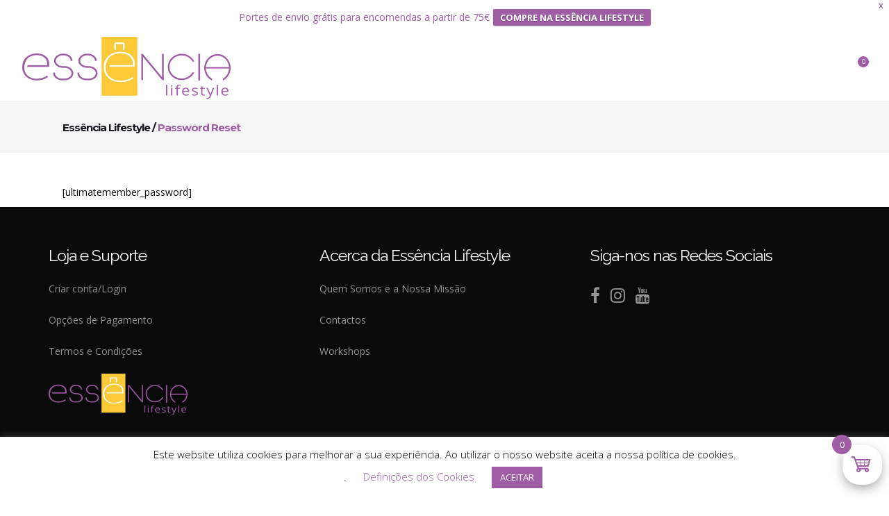

--- FILE ---
content_type: text/html; charset=utf-8
request_url: https://www.google.com/recaptcha/api2/anchor?ar=1&k=6Le-JKkUAAAAADSLaAkC72goI4Zi-44j440z__Fu&co=aHR0cHM6Ly93d3cuZXNzZW5jaWFsaWZlc3R5bGUuY29tOjQ0Mw..&hl=en&v=PoyoqOPhxBO7pBk68S4YbpHZ&size=invisible&anchor-ms=20000&execute-ms=30000&cb=iifsiabyhlmx
body_size: 49664
content:
<!DOCTYPE HTML><html dir="ltr" lang="en"><head><meta http-equiv="Content-Type" content="text/html; charset=UTF-8">
<meta http-equiv="X-UA-Compatible" content="IE=edge">
<title>reCAPTCHA</title>
<style type="text/css">
/* cyrillic-ext */
@font-face {
  font-family: 'Roboto';
  font-style: normal;
  font-weight: 400;
  font-stretch: 100%;
  src: url(//fonts.gstatic.com/s/roboto/v48/KFO7CnqEu92Fr1ME7kSn66aGLdTylUAMa3GUBHMdazTgWw.woff2) format('woff2');
  unicode-range: U+0460-052F, U+1C80-1C8A, U+20B4, U+2DE0-2DFF, U+A640-A69F, U+FE2E-FE2F;
}
/* cyrillic */
@font-face {
  font-family: 'Roboto';
  font-style: normal;
  font-weight: 400;
  font-stretch: 100%;
  src: url(//fonts.gstatic.com/s/roboto/v48/KFO7CnqEu92Fr1ME7kSn66aGLdTylUAMa3iUBHMdazTgWw.woff2) format('woff2');
  unicode-range: U+0301, U+0400-045F, U+0490-0491, U+04B0-04B1, U+2116;
}
/* greek-ext */
@font-face {
  font-family: 'Roboto';
  font-style: normal;
  font-weight: 400;
  font-stretch: 100%;
  src: url(//fonts.gstatic.com/s/roboto/v48/KFO7CnqEu92Fr1ME7kSn66aGLdTylUAMa3CUBHMdazTgWw.woff2) format('woff2');
  unicode-range: U+1F00-1FFF;
}
/* greek */
@font-face {
  font-family: 'Roboto';
  font-style: normal;
  font-weight: 400;
  font-stretch: 100%;
  src: url(//fonts.gstatic.com/s/roboto/v48/KFO7CnqEu92Fr1ME7kSn66aGLdTylUAMa3-UBHMdazTgWw.woff2) format('woff2');
  unicode-range: U+0370-0377, U+037A-037F, U+0384-038A, U+038C, U+038E-03A1, U+03A3-03FF;
}
/* math */
@font-face {
  font-family: 'Roboto';
  font-style: normal;
  font-weight: 400;
  font-stretch: 100%;
  src: url(//fonts.gstatic.com/s/roboto/v48/KFO7CnqEu92Fr1ME7kSn66aGLdTylUAMawCUBHMdazTgWw.woff2) format('woff2');
  unicode-range: U+0302-0303, U+0305, U+0307-0308, U+0310, U+0312, U+0315, U+031A, U+0326-0327, U+032C, U+032F-0330, U+0332-0333, U+0338, U+033A, U+0346, U+034D, U+0391-03A1, U+03A3-03A9, U+03B1-03C9, U+03D1, U+03D5-03D6, U+03F0-03F1, U+03F4-03F5, U+2016-2017, U+2034-2038, U+203C, U+2040, U+2043, U+2047, U+2050, U+2057, U+205F, U+2070-2071, U+2074-208E, U+2090-209C, U+20D0-20DC, U+20E1, U+20E5-20EF, U+2100-2112, U+2114-2115, U+2117-2121, U+2123-214F, U+2190, U+2192, U+2194-21AE, U+21B0-21E5, U+21F1-21F2, U+21F4-2211, U+2213-2214, U+2216-22FF, U+2308-230B, U+2310, U+2319, U+231C-2321, U+2336-237A, U+237C, U+2395, U+239B-23B7, U+23D0, U+23DC-23E1, U+2474-2475, U+25AF, U+25B3, U+25B7, U+25BD, U+25C1, U+25CA, U+25CC, U+25FB, U+266D-266F, U+27C0-27FF, U+2900-2AFF, U+2B0E-2B11, U+2B30-2B4C, U+2BFE, U+3030, U+FF5B, U+FF5D, U+1D400-1D7FF, U+1EE00-1EEFF;
}
/* symbols */
@font-face {
  font-family: 'Roboto';
  font-style: normal;
  font-weight: 400;
  font-stretch: 100%;
  src: url(//fonts.gstatic.com/s/roboto/v48/KFO7CnqEu92Fr1ME7kSn66aGLdTylUAMaxKUBHMdazTgWw.woff2) format('woff2');
  unicode-range: U+0001-000C, U+000E-001F, U+007F-009F, U+20DD-20E0, U+20E2-20E4, U+2150-218F, U+2190, U+2192, U+2194-2199, U+21AF, U+21E6-21F0, U+21F3, U+2218-2219, U+2299, U+22C4-22C6, U+2300-243F, U+2440-244A, U+2460-24FF, U+25A0-27BF, U+2800-28FF, U+2921-2922, U+2981, U+29BF, U+29EB, U+2B00-2BFF, U+4DC0-4DFF, U+FFF9-FFFB, U+10140-1018E, U+10190-1019C, U+101A0, U+101D0-101FD, U+102E0-102FB, U+10E60-10E7E, U+1D2C0-1D2D3, U+1D2E0-1D37F, U+1F000-1F0FF, U+1F100-1F1AD, U+1F1E6-1F1FF, U+1F30D-1F30F, U+1F315, U+1F31C, U+1F31E, U+1F320-1F32C, U+1F336, U+1F378, U+1F37D, U+1F382, U+1F393-1F39F, U+1F3A7-1F3A8, U+1F3AC-1F3AF, U+1F3C2, U+1F3C4-1F3C6, U+1F3CA-1F3CE, U+1F3D4-1F3E0, U+1F3ED, U+1F3F1-1F3F3, U+1F3F5-1F3F7, U+1F408, U+1F415, U+1F41F, U+1F426, U+1F43F, U+1F441-1F442, U+1F444, U+1F446-1F449, U+1F44C-1F44E, U+1F453, U+1F46A, U+1F47D, U+1F4A3, U+1F4B0, U+1F4B3, U+1F4B9, U+1F4BB, U+1F4BF, U+1F4C8-1F4CB, U+1F4D6, U+1F4DA, U+1F4DF, U+1F4E3-1F4E6, U+1F4EA-1F4ED, U+1F4F7, U+1F4F9-1F4FB, U+1F4FD-1F4FE, U+1F503, U+1F507-1F50B, U+1F50D, U+1F512-1F513, U+1F53E-1F54A, U+1F54F-1F5FA, U+1F610, U+1F650-1F67F, U+1F687, U+1F68D, U+1F691, U+1F694, U+1F698, U+1F6AD, U+1F6B2, U+1F6B9-1F6BA, U+1F6BC, U+1F6C6-1F6CF, U+1F6D3-1F6D7, U+1F6E0-1F6EA, U+1F6F0-1F6F3, U+1F6F7-1F6FC, U+1F700-1F7FF, U+1F800-1F80B, U+1F810-1F847, U+1F850-1F859, U+1F860-1F887, U+1F890-1F8AD, U+1F8B0-1F8BB, U+1F8C0-1F8C1, U+1F900-1F90B, U+1F93B, U+1F946, U+1F984, U+1F996, U+1F9E9, U+1FA00-1FA6F, U+1FA70-1FA7C, U+1FA80-1FA89, U+1FA8F-1FAC6, U+1FACE-1FADC, U+1FADF-1FAE9, U+1FAF0-1FAF8, U+1FB00-1FBFF;
}
/* vietnamese */
@font-face {
  font-family: 'Roboto';
  font-style: normal;
  font-weight: 400;
  font-stretch: 100%;
  src: url(//fonts.gstatic.com/s/roboto/v48/KFO7CnqEu92Fr1ME7kSn66aGLdTylUAMa3OUBHMdazTgWw.woff2) format('woff2');
  unicode-range: U+0102-0103, U+0110-0111, U+0128-0129, U+0168-0169, U+01A0-01A1, U+01AF-01B0, U+0300-0301, U+0303-0304, U+0308-0309, U+0323, U+0329, U+1EA0-1EF9, U+20AB;
}
/* latin-ext */
@font-face {
  font-family: 'Roboto';
  font-style: normal;
  font-weight: 400;
  font-stretch: 100%;
  src: url(//fonts.gstatic.com/s/roboto/v48/KFO7CnqEu92Fr1ME7kSn66aGLdTylUAMa3KUBHMdazTgWw.woff2) format('woff2');
  unicode-range: U+0100-02BA, U+02BD-02C5, U+02C7-02CC, U+02CE-02D7, U+02DD-02FF, U+0304, U+0308, U+0329, U+1D00-1DBF, U+1E00-1E9F, U+1EF2-1EFF, U+2020, U+20A0-20AB, U+20AD-20C0, U+2113, U+2C60-2C7F, U+A720-A7FF;
}
/* latin */
@font-face {
  font-family: 'Roboto';
  font-style: normal;
  font-weight: 400;
  font-stretch: 100%;
  src: url(//fonts.gstatic.com/s/roboto/v48/KFO7CnqEu92Fr1ME7kSn66aGLdTylUAMa3yUBHMdazQ.woff2) format('woff2');
  unicode-range: U+0000-00FF, U+0131, U+0152-0153, U+02BB-02BC, U+02C6, U+02DA, U+02DC, U+0304, U+0308, U+0329, U+2000-206F, U+20AC, U+2122, U+2191, U+2193, U+2212, U+2215, U+FEFF, U+FFFD;
}
/* cyrillic-ext */
@font-face {
  font-family: 'Roboto';
  font-style: normal;
  font-weight: 500;
  font-stretch: 100%;
  src: url(//fonts.gstatic.com/s/roboto/v48/KFO7CnqEu92Fr1ME7kSn66aGLdTylUAMa3GUBHMdazTgWw.woff2) format('woff2');
  unicode-range: U+0460-052F, U+1C80-1C8A, U+20B4, U+2DE0-2DFF, U+A640-A69F, U+FE2E-FE2F;
}
/* cyrillic */
@font-face {
  font-family: 'Roboto';
  font-style: normal;
  font-weight: 500;
  font-stretch: 100%;
  src: url(//fonts.gstatic.com/s/roboto/v48/KFO7CnqEu92Fr1ME7kSn66aGLdTylUAMa3iUBHMdazTgWw.woff2) format('woff2');
  unicode-range: U+0301, U+0400-045F, U+0490-0491, U+04B0-04B1, U+2116;
}
/* greek-ext */
@font-face {
  font-family: 'Roboto';
  font-style: normal;
  font-weight: 500;
  font-stretch: 100%;
  src: url(//fonts.gstatic.com/s/roboto/v48/KFO7CnqEu92Fr1ME7kSn66aGLdTylUAMa3CUBHMdazTgWw.woff2) format('woff2');
  unicode-range: U+1F00-1FFF;
}
/* greek */
@font-face {
  font-family: 'Roboto';
  font-style: normal;
  font-weight: 500;
  font-stretch: 100%;
  src: url(//fonts.gstatic.com/s/roboto/v48/KFO7CnqEu92Fr1ME7kSn66aGLdTylUAMa3-UBHMdazTgWw.woff2) format('woff2');
  unicode-range: U+0370-0377, U+037A-037F, U+0384-038A, U+038C, U+038E-03A1, U+03A3-03FF;
}
/* math */
@font-face {
  font-family: 'Roboto';
  font-style: normal;
  font-weight: 500;
  font-stretch: 100%;
  src: url(//fonts.gstatic.com/s/roboto/v48/KFO7CnqEu92Fr1ME7kSn66aGLdTylUAMawCUBHMdazTgWw.woff2) format('woff2');
  unicode-range: U+0302-0303, U+0305, U+0307-0308, U+0310, U+0312, U+0315, U+031A, U+0326-0327, U+032C, U+032F-0330, U+0332-0333, U+0338, U+033A, U+0346, U+034D, U+0391-03A1, U+03A3-03A9, U+03B1-03C9, U+03D1, U+03D5-03D6, U+03F0-03F1, U+03F4-03F5, U+2016-2017, U+2034-2038, U+203C, U+2040, U+2043, U+2047, U+2050, U+2057, U+205F, U+2070-2071, U+2074-208E, U+2090-209C, U+20D0-20DC, U+20E1, U+20E5-20EF, U+2100-2112, U+2114-2115, U+2117-2121, U+2123-214F, U+2190, U+2192, U+2194-21AE, U+21B0-21E5, U+21F1-21F2, U+21F4-2211, U+2213-2214, U+2216-22FF, U+2308-230B, U+2310, U+2319, U+231C-2321, U+2336-237A, U+237C, U+2395, U+239B-23B7, U+23D0, U+23DC-23E1, U+2474-2475, U+25AF, U+25B3, U+25B7, U+25BD, U+25C1, U+25CA, U+25CC, U+25FB, U+266D-266F, U+27C0-27FF, U+2900-2AFF, U+2B0E-2B11, U+2B30-2B4C, U+2BFE, U+3030, U+FF5B, U+FF5D, U+1D400-1D7FF, U+1EE00-1EEFF;
}
/* symbols */
@font-face {
  font-family: 'Roboto';
  font-style: normal;
  font-weight: 500;
  font-stretch: 100%;
  src: url(//fonts.gstatic.com/s/roboto/v48/KFO7CnqEu92Fr1ME7kSn66aGLdTylUAMaxKUBHMdazTgWw.woff2) format('woff2');
  unicode-range: U+0001-000C, U+000E-001F, U+007F-009F, U+20DD-20E0, U+20E2-20E4, U+2150-218F, U+2190, U+2192, U+2194-2199, U+21AF, U+21E6-21F0, U+21F3, U+2218-2219, U+2299, U+22C4-22C6, U+2300-243F, U+2440-244A, U+2460-24FF, U+25A0-27BF, U+2800-28FF, U+2921-2922, U+2981, U+29BF, U+29EB, U+2B00-2BFF, U+4DC0-4DFF, U+FFF9-FFFB, U+10140-1018E, U+10190-1019C, U+101A0, U+101D0-101FD, U+102E0-102FB, U+10E60-10E7E, U+1D2C0-1D2D3, U+1D2E0-1D37F, U+1F000-1F0FF, U+1F100-1F1AD, U+1F1E6-1F1FF, U+1F30D-1F30F, U+1F315, U+1F31C, U+1F31E, U+1F320-1F32C, U+1F336, U+1F378, U+1F37D, U+1F382, U+1F393-1F39F, U+1F3A7-1F3A8, U+1F3AC-1F3AF, U+1F3C2, U+1F3C4-1F3C6, U+1F3CA-1F3CE, U+1F3D4-1F3E0, U+1F3ED, U+1F3F1-1F3F3, U+1F3F5-1F3F7, U+1F408, U+1F415, U+1F41F, U+1F426, U+1F43F, U+1F441-1F442, U+1F444, U+1F446-1F449, U+1F44C-1F44E, U+1F453, U+1F46A, U+1F47D, U+1F4A3, U+1F4B0, U+1F4B3, U+1F4B9, U+1F4BB, U+1F4BF, U+1F4C8-1F4CB, U+1F4D6, U+1F4DA, U+1F4DF, U+1F4E3-1F4E6, U+1F4EA-1F4ED, U+1F4F7, U+1F4F9-1F4FB, U+1F4FD-1F4FE, U+1F503, U+1F507-1F50B, U+1F50D, U+1F512-1F513, U+1F53E-1F54A, U+1F54F-1F5FA, U+1F610, U+1F650-1F67F, U+1F687, U+1F68D, U+1F691, U+1F694, U+1F698, U+1F6AD, U+1F6B2, U+1F6B9-1F6BA, U+1F6BC, U+1F6C6-1F6CF, U+1F6D3-1F6D7, U+1F6E0-1F6EA, U+1F6F0-1F6F3, U+1F6F7-1F6FC, U+1F700-1F7FF, U+1F800-1F80B, U+1F810-1F847, U+1F850-1F859, U+1F860-1F887, U+1F890-1F8AD, U+1F8B0-1F8BB, U+1F8C0-1F8C1, U+1F900-1F90B, U+1F93B, U+1F946, U+1F984, U+1F996, U+1F9E9, U+1FA00-1FA6F, U+1FA70-1FA7C, U+1FA80-1FA89, U+1FA8F-1FAC6, U+1FACE-1FADC, U+1FADF-1FAE9, U+1FAF0-1FAF8, U+1FB00-1FBFF;
}
/* vietnamese */
@font-face {
  font-family: 'Roboto';
  font-style: normal;
  font-weight: 500;
  font-stretch: 100%;
  src: url(//fonts.gstatic.com/s/roboto/v48/KFO7CnqEu92Fr1ME7kSn66aGLdTylUAMa3OUBHMdazTgWw.woff2) format('woff2');
  unicode-range: U+0102-0103, U+0110-0111, U+0128-0129, U+0168-0169, U+01A0-01A1, U+01AF-01B0, U+0300-0301, U+0303-0304, U+0308-0309, U+0323, U+0329, U+1EA0-1EF9, U+20AB;
}
/* latin-ext */
@font-face {
  font-family: 'Roboto';
  font-style: normal;
  font-weight: 500;
  font-stretch: 100%;
  src: url(//fonts.gstatic.com/s/roboto/v48/KFO7CnqEu92Fr1ME7kSn66aGLdTylUAMa3KUBHMdazTgWw.woff2) format('woff2');
  unicode-range: U+0100-02BA, U+02BD-02C5, U+02C7-02CC, U+02CE-02D7, U+02DD-02FF, U+0304, U+0308, U+0329, U+1D00-1DBF, U+1E00-1E9F, U+1EF2-1EFF, U+2020, U+20A0-20AB, U+20AD-20C0, U+2113, U+2C60-2C7F, U+A720-A7FF;
}
/* latin */
@font-face {
  font-family: 'Roboto';
  font-style: normal;
  font-weight: 500;
  font-stretch: 100%;
  src: url(//fonts.gstatic.com/s/roboto/v48/KFO7CnqEu92Fr1ME7kSn66aGLdTylUAMa3yUBHMdazQ.woff2) format('woff2');
  unicode-range: U+0000-00FF, U+0131, U+0152-0153, U+02BB-02BC, U+02C6, U+02DA, U+02DC, U+0304, U+0308, U+0329, U+2000-206F, U+20AC, U+2122, U+2191, U+2193, U+2212, U+2215, U+FEFF, U+FFFD;
}
/* cyrillic-ext */
@font-face {
  font-family: 'Roboto';
  font-style: normal;
  font-weight: 900;
  font-stretch: 100%;
  src: url(//fonts.gstatic.com/s/roboto/v48/KFO7CnqEu92Fr1ME7kSn66aGLdTylUAMa3GUBHMdazTgWw.woff2) format('woff2');
  unicode-range: U+0460-052F, U+1C80-1C8A, U+20B4, U+2DE0-2DFF, U+A640-A69F, U+FE2E-FE2F;
}
/* cyrillic */
@font-face {
  font-family: 'Roboto';
  font-style: normal;
  font-weight: 900;
  font-stretch: 100%;
  src: url(//fonts.gstatic.com/s/roboto/v48/KFO7CnqEu92Fr1ME7kSn66aGLdTylUAMa3iUBHMdazTgWw.woff2) format('woff2');
  unicode-range: U+0301, U+0400-045F, U+0490-0491, U+04B0-04B1, U+2116;
}
/* greek-ext */
@font-face {
  font-family: 'Roboto';
  font-style: normal;
  font-weight: 900;
  font-stretch: 100%;
  src: url(//fonts.gstatic.com/s/roboto/v48/KFO7CnqEu92Fr1ME7kSn66aGLdTylUAMa3CUBHMdazTgWw.woff2) format('woff2');
  unicode-range: U+1F00-1FFF;
}
/* greek */
@font-face {
  font-family: 'Roboto';
  font-style: normal;
  font-weight: 900;
  font-stretch: 100%;
  src: url(//fonts.gstatic.com/s/roboto/v48/KFO7CnqEu92Fr1ME7kSn66aGLdTylUAMa3-UBHMdazTgWw.woff2) format('woff2');
  unicode-range: U+0370-0377, U+037A-037F, U+0384-038A, U+038C, U+038E-03A1, U+03A3-03FF;
}
/* math */
@font-face {
  font-family: 'Roboto';
  font-style: normal;
  font-weight: 900;
  font-stretch: 100%;
  src: url(//fonts.gstatic.com/s/roboto/v48/KFO7CnqEu92Fr1ME7kSn66aGLdTylUAMawCUBHMdazTgWw.woff2) format('woff2');
  unicode-range: U+0302-0303, U+0305, U+0307-0308, U+0310, U+0312, U+0315, U+031A, U+0326-0327, U+032C, U+032F-0330, U+0332-0333, U+0338, U+033A, U+0346, U+034D, U+0391-03A1, U+03A3-03A9, U+03B1-03C9, U+03D1, U+03D5-03D6, U+03F0-03F1, U+03F4-03F5, U+2016-2017, U+2034-2038, U+203C, U+2040, U+2043, U+2047, U+2050, U+2057, U+205F, U+2070-2071, U+2074-208E, U+2090-209C, U+20D0-20DC, U+20E1, U+20E5-20EF, U+2100-2112, U+2114-2115, U+2117-2121, U+2123-214F, U+2190, U+2192, U+2194-21AE, U+21B0-21E5, U+21F1-21F2, U+21F4-2211, U+2213-2214, U+2216-22FF, U+2308-230B, U+2310, U+2319, U+231C-2321, U+2336-237A, U+237C, U+2395, U+239B-23B7, U+23D0, U+23DC-23E1, U+2474-2475, U+25AF, U+25B3, U+25B7, U+25BD, U+25C1, U+25CA, U+25CC, U+25FB, U+266D-266F, U+27C0-27FF, U+2900-2AFF, U+2B0E-2B11, U+2B30-2B4C, U+2BFE, U+3030, U+FF5B, U+FF5D, U+1D400-1D7FF, U+1EE00-1EEFF;
}
/* symbols */
@font-face {
  font-family: 'Roboto';
  font-style: normal;
  font-weight: 900;
  font-stretch: 100%;
  src: url(//fonts.gstatic.com/s/roboto/v48/KFO7CnqEu92Fr1ME7kSn66aGLdTylUAMaxKUBHMdazTgWw.woff2) format('woff2');
  unicode-range: U+0001-000C, U+000E-001F, U+007F-009F, U+20DD-20E0, U+20E2-20E4, U+2150-218F, U+2190, U+2192, U+2194-2199, U+21AF, U+21E6-21F0, U+21F3, U+2218-2219, U+2299, U+22C4-22C6, U+2300-243F, U+2440-244A, U+2460-24FF, U+25A0-27BF, U+2800-28FF, U+2921-2922, U+2981, U+29BF, U+29EB, U+2B00-2BFF, U+4DC0-4DFF, U+FFF9-FFFB, U+10140-1018E, U+10190-1019C, U+101A0, U+101D0-101FD, U+102E0-102FB, U+10E60-10E7E, U+1D2C0-1D2D3, U+1D2E0-1D37F, U+1F000-1F0FF, U+1F100-1F1AD, U+1F1E6-1F1FF, U+1F30D-1F30F, U+1F315, U+1F31C, U+1F31E, U+1F320-1F32C, U+1F336, U+1F378, U+1F37D, U+1F382, U+1F393-1F39F, U+1F3A7-1F3A8, U+1F3AC-1F3AF, U+1F3C2, U+1F3C4-1F3C6, U+1F3CA-1F3CE, U+1F3D4-1F3E0, U+1F3ED, U+1F3F1-1F3F3, U+1F3F5-1F3F7, U+1F408, U+1F415, U+1F41F, U+1F426, U+1F43F, U+1F441-1F442, U+1F444, U+1F446-1F449, U+1F44C-1F44E, U+1F453, U+1F46A, U+1F47D, U+1F4A3, U+1F4B0, U+1F4B3, U+1F4B9, U+1F4BB, U+1F4BF, U+1F4C8-1F4CB, U+1F4D6, U+1F4DA, U+1F4DF, U+1F4E3-1F4E6, U+1F4EA-1F4ED, U+1F4F7, U+1F4F9-1F4FB, U+1F4FD-1F4FE, U+1F503, U+1F507-1F50B, U+1F50D, U+1F512-1F513, U+1F53E-1F54A, U+1F54F-1F5FA, U+1F610, U+1F650-1F67F, U+1F687, U+1F68D, U+1F691, U+1F694, U+1F698, U+1F6AD, U+1F6B2, U+1F6B9-1F6BA, U+1F6BC, U+1F6C6-1F6CF, U+1F6D3-1F6D7, U+1F6E0-1F6EA, U+1F6F0-1F6F3, U+1F6F7-1F6FC, U+1F700-1F7FF, U+1F800-1F80B, U+1F810-1F847, U+1F850-1F859, U+1F860-1F887, U+1F890-1F8AD, U+1F8B0-1F8BB, U+1F8C0-1F8C1, U+1F900-1F90B, U+1F93B, U+1F946, U+1F984, U+1F996, U+1F9E9, U+1FA00-1FA6F, U+1FA70-1FA7C, U+1FA80-1FA89, U+1FA8F-1FAC6, U+1FACE-1FADC, U+1FADF-1FAE9, U+1FAF0-1FAF8, U+1FB00-1FBFF;
}
/* vietnamese */
@font-face {
  font-family: 'Roboto';
  font-style: normal;
  font-weight: 900;
  font-stretch: 100%;
  src: url(//fonts.gstatic.com/s/roboto/v48/KFO7CnqEu92Fr1ME7kSn66aGLdTylUAMa3OUBHMdazTgWw.woff2) format('woff2');
  unicode-range: U+0102-0103, U+0110-0111, U+0128-0129, U+0168-0169, U+01A0-01A1, U+01AF-01B0, U+0300-0301, U+0303-0304, U+0308-0309, U+0323, U+0329, U+1EA0-1EF9, U+20AB;
}
/* latin-ext */
@font-face {
  font-family: 'Roboto';
  font-style: normal;
  font-weight: 900;
  font-stretch: 100%;
  src: url(//fonts.gstatic.com/s/roboto/v48/KFO7CnqEu92Fr1ME7kSn66aGLdTylUAMa3KUBHMdazTgWw.woff2) format('woff2');
  unicode-range: U+0100-02BA, U+02BD-02C5, U+02C7-02CC, U+02CE-02D7, U+02DD-02FF, U+0304, U+0308, U+0329, U+1D00-1DBF, U+1E00-1E9F, U+1EF2-1EFF, U+2020, U+20A0-20AB, U+20AD-20C0, U+2113, U+2C60-2C7F, U+A720-A7FF;
}
/* latin */
@font-face {
  font-family: 'Roboto';
  font-style: normal;
  font-weight: 900;
  font-stretch: 100%;
  src: url(//fonts.gstatic.com/s/roboto/v48/KFO7CnqEu92Fr1ME7kSn66aGLdTylUAMa3yUBHMdazQ.woff2) format('woff2');
  unicode-range: U+0000-00FF, U+0131, U+0152-0153, U+02BB-02BC, U+02C6, U+02DA, U+02DC, U+0304, U+0308, U+0329, U+2000-206F, U+20AC, U+2122, U+2191, U+2193, U+2212, U+2215, U+FEFF, U+FFFD;
}

</style>
<link rel="stylesheet" type="text/css" href="https://www.gstatic.com/recaptcha/releases/PoyoqOPhxBO7pBk68S4YbpHZ/styles__ltr.css">
<script nonce="JO9yet8q0greM9x-rtJbCA" type="text/javascript">window['__recaptcha_api'] = 'https://www.google.com/recaptcha/api2/';</script>
<script type="text/javascript" src="https://www.gstatic.com/recaptcha/releases/PoyoqOPhxBO7pBk68S4YbpHZ/recaptcha__en.js" nonce="JO9yet8q0greM9x-rtJbCA">
      
    </script></head>
<body><div id="rc-anchor-alert" class="rc-anchor-alert"></div>
<input type="hidden" id="recaptcha-token" value="[base64]">
<script type="text/javascript" nonce="JO9yet8q0greM9x-rtJbCA">
      recaptcha.anchor.Main.init("[\x22ainput\x22,[\x22bgdata\x22,\x22\x22,\[base64]/[base64]/[base64]/[base64]/[base64]/[base64]/KGcoTywyNTMsTy5PKSxVRyhPLEMpKTpnKE8sMjUzLEMpLE8pKSxsKSksTykpfSxieT1mdW5jdGlvbihDLE8sdSxsKXtmb3IobD0odT1SKEMpLDApO08+MDtPLS0pbD1sPDw4fFooQyk7ZyhDLHUsbCl9LFVHPWZ1bmN0aW9uKEMsTyl7Qy5pLmxlbmd0aD4xMDQ/[base64]/[base64]/[base64]/[base64]/[base64]/[base64]/[base64]\\u003d\x22,\[base64]\x22,\x22V8Ouwp3CrFZ1a8K1wqfCuMOnT8OrfcOBfXPDucK8wqQgw5RHwqxdecO0w59ew7PCvcKSMcKnL0rCm8KKwozDi8K/fcOZCcOVw7QLwpIjXFg5wqLDocOBwpDCqA3DmMOvw4NSw5nDvkrCggZ/KsOhwrXDmAJ7M2PCu3YpFsKFMMK6CcKqLUrDtDVQwrHCrcOCBFbCr0kNYMOhAsKjwr8TcEfDoAN6wq/CnTpQwrXDkBwoU8KhRMOYNGPCucO6wrbDtyzDvmM3C8ODw6fDgcO9KhzClMKeGMOfw7AuX2bDg3skw57DsX0ow5x3wqV7wpvCqcK3woPCiRAwwrLDnzsHOMK/[base64]/DuTVmw5HDvVHDjw0WPsOnw4LDhmU/woHDpG9Nw6tFJcKTdsKkc8KUN8KQM8KfAF9sw7NQw7bDkwkCBiAQwprCpsKpOBV3wq3Dq1Qpwqk5w6TCkDPCsyjCqhjDicOhcMK7w7NZwrYMw7g/[base64]/Cn8K4BMOkPsKow4J5Q0XCpA3Cllp3wqx6PcKiw47DvsKkEcKnSlnDicOOScO3JMKBFX7CocOvw6jCrCzDqQVWwrIoasKIwroAw6HCqcODCRDCocOwwoEBDhxEw6EEdg1Aw7l1dcOXwrbDscOsa2k1Cg7DicK6w5nDhFXCicOeWsKJAn/DvMKHI1DCuDBmJSVWb8KTwr/Dr8K/[base64]/CqGU9w5jDm2/DmMO5wo/[base64]/CsnXCmCsIFSlDFcKFJMKaw4AdLjPDjsKUw4/Cl8OeJmLDuAHCv8K/OcO5BCLCv8Ozw6s4w68mwqXDtmoUwqnCshLCosKOwo1sHjpWw7U0wpnDisOOYR3DljLCscOuVsOMSXJPwqfDomLCvCIcQMOhw4xLWMOYTE83woMWI8O8eMKbJsOfBxdnwoQowpHCqMOLwpDCh8K9wrYCwpnCssKhU8OaOsOBcF/DoTrDgmXDiW0zwqnCksO1w48Fw6vDuMObEcKUwqB7w4TCl8K5w47DkMKCwpLDmVrCijHDnHhED8KDDcOZVwhQwoxLwolgwq/CusO3CnvDgHphD8KtHQDDkEENBcOEw5vCrcOpwoLClMOCDUDDvsKww68fw5PDmQHCtygJwqfCjlIxwqfCmMO/[base64]/[base64]/DhW3CjD3Cp8OpwrrCu8KqCcKUwqRDwrAiV1BRel9vw6NiwrLDtXfDgMOFwojClsKGwqbDvcKzTnpqPj0cBmZ3L3LDssK3wqs3w41tBsKxS8OYw7nCgsKjPcObw6nDkmwSK8KcUzXCv1o+w5LDpgfCk0U/TMOqw7ENw6zCrG9rKRPDqsK0w5UFIsK3w5bDn8O/esOIwromfzfClWrCnRxKw6TCvURGdcOZFljDlQ1Aw6ZRdcKlIcKMFsKTUlhYw60+wrdfwrZ5w5ZDw6/[base64]/CvCXDvVbCqD5QW8OlIcO6wrjDvcOYwoRGw79iZVttLMOIwrEpCsKlewnCnMKIUkjDlys3RmIaAUrCvcKowqQQFALCl8KWIEzDmAnDhcKtw4Z7KcKPwobCncKNaMO2FEPDr8K8woQQwqXCvcKRw4vDtnLDhU15w70aw50kwpTCqcOCwo/[base64]/DqMOIw50Iwp0aw4fCj8O8PMOBSVnDocOARcKsE1LCl8KmUxXDuFFtThPDoAnDv3xdWsObBMOlwpPDsMKGOMKtwo4Uw4M4YFczwrA5w53CmMOrXcKFw4oIwpk9OsKWwpbCjcOzwqwhEsKMwrl7wpDCvErCt8O2w4HCqMKcw4ZLLcKJWcKJw7TDuRvCgcKpwqQ/[base64]/YlVZwoUOwrjClh7DuxJQwo10LDLCocK2wrFuJsO0wpRzwqvDn0zDuRgmJX/CrsKVCcOwOXrDt0HDijY0w5fCtxBwecKwwpI/SxDDicKrw5jDn8Omw4bCksOYbcOYHMKGWcOJesOswocHdsOzRm8ewrnDjS3CqcKyfMOOwrIWecOgXcOJw7lDwrcUwp/[base64]/wr7CmkTChwHDksOrEsKkayU3wo8WDG9WGcKHwqANBcKzworCqMOICAQ5BMKOwp/ChWBJwqfCtQHCgQwqwrJpEnovw4LDtDZGXWPDtxx3w63CjQzCqmc1w55DOMO1w4HDgTHDg8ONw4olwpPCsXNNw4pjb8OhcsKrRcKGflHDiwFCJXsUPcOCLgYww6/CnknDlsKRw4XCrcOdcDYswoR4w7sEfmApwrDDiBzCisO0Kn7CnG7CvWPCosOALlsbSFQjwqjDgsOQDsKVw4LDjcKeDcO2IMOAYkHClMKJIQbDoMKRZlp2w5UkE3MMwrQGwqscfcKswp86w4vDicOSw4caTUbCokowJy/[base64]/DnlBAw4gNw6TDlgc4TcOdw58sUMKyYXjCvDbCs2FJdMOcYVrCpFE3EcKrecOew4/Dt0fDlmEIw6I5wrF8w4VSw7PDtMOMw7DDncK1QhjDgiAvVlBSCiwMwpFAw5oowpZbw4xIBAfCsD/[base64]/DisKYwp8Vw6gKXlIZDhhKwq5jwrHCgHspbcKQw6zChQZZOizDrAd9IsKMZcO3cRvDhcKFwpUCDsKaAixQw6t5w7/DkMOXFiXDqhTDiMK3RjsGw4TCgsOcwojDjsOuw6bDrFUjw6zCthfDsMKUEUIDUgIMwqfCv8ORw6PCp8Kyw44NcSxheUoSwpHCu0vDqxDCiMObw5XDvsKNaXPDgEXCm8OMwoDDpcKFwoQcPxTCpDBMPhDCv8OvGE/CkXTCosOFwr/CkEM9exhzw7rDl1fCszplbl1Uw6DDkC48ThxGS8KmN8OiWw3DkMK6G8K4w4k/[base64]/CkcOlwqfDr8KVX8KXLEpswqrDgCY1BMOkwrXCjlwRdk7Crj4vw75gLsOoNzbDvMKrKMKzWWZhVRVFJcOMKXDCoMO6w6N8TFg6w4PCr150w6XDscO5bmYnfw8Nw70owpnDisOawo3Cq1HDvsOGIMK7wp7CiQjCjmvDqDgeS8OXfXHDnsK8VMKYwpF/wp3DmD/[base64]/[base64]/[base64]/DiMOZw4EFLsKeVsOHZsK3ccOCw69ZwoBawq7CqlRVwqrDtlJLw6jCpi9jw4XDnE5EKWIpQMKnw4wYHMKKB8OYacODC8KgSnYKwqdlEgjDhcOMwobDtEvCunwRw4xfHMOfCsKFwrfDkENlWcOOw67Cmj1gw7HDmMOuwqJuw5HDlsKGTC/DicO4W1IKw4zCu8Khw6Q+wpNxw7PDiwt6wo3Cg3B4w7rCpMOAO8KewrAgWcKkwrFdw7Aqw5LDocOyw5JnKcOrw7rClsKqw51xwozCncOtw4TDkWjCkyE+GhrDgxoSWjVXOsODfsKdw7kdwp93w5/Dmw0Mw4oXwp7Cmw/[base64]/[base64]/Dk0XClMO0w7nCjE88wpHCjcOaAS/DncKlfcO7ZsOgwp/DlXLClAlrN27Cjm5HwrTCvhU8cMOxTMO7cTzDrRnCul0/YsOCM8O5wrnCtWALw7rCv8Kpw6lqeS7Dhn1LEj/DlhILwozDp37Cnk/CmhJ/wpgEwq/[base64]/CmCd4wpbCrmBUw6NjDMOKQUbCrXnCt8OJYivCiHYVwppNCMOoVMKoUgt7VVLDqTLCh8K1HyfCtFvCtTtDJ8KIwo8swpbCgcKAEh1mAGonOcO5w4zDmMO/wprCrn5lw7tzTSLCi8O0I1XDq8OWwqc7AMO5wrrCjDk8f8K7H0nDnDjCmMOIEAERw7FsEzbCqSwHw5jCpwrCkB15w7xxwq7DticMC8O9UsK3wox3wo0XwpQRw4HDm8KXw7XCnTDDhcO7XwjDscOsLMK3d0XDqB83wpNaL8Kfw7jCs8Otw7Rtwpxuwp4/bxvDhEfCogEsw6XDo8OHNsOpDFVtwpZ7wqTDtcK+wq7CvMO7w4DCo8Kew5xWw7A/XSAtwo91S8Osw4nDrVN4Pg0Xf8Ovwp7DvMOwBWjDnVrDmyxlFcKww6nDjsKswo3CoQUcwoPCqcOeV8OjwqhdFizClMOARh0dwrfDhh7Duht5wr04D1p+F37DlGPDmMKSQjvCjcKkwockcsOmwoXDqMO8w5bCnMOlw6jCuHTCswLDisO+agLCmMO7DUDDmcKTwq/Dt2XDucK0Q37Dr8K7PMKSworDnlbDrRYBwqgYJWXDgcOeD8KWKMKsdcO8DcK+wokCSXrChAXDmcOaBMKaw6vCiCHCnHd+w6vCuMO6wqPCg8KKFBHCg8OMw4McExvCm8KVOVJzTEDDmcKXf08RcMOJCsK3RcK4w4jCg8OjUsOpe8OwwpovV0/Ci8O4wpHCjsOUw44Lwp/CjApxPcOFHRnCn8Oje3FMw5Vvw6pMH8KZw4klwrl0wqrCgU7DuMKwRsKgwqMGwrh/w4/Cvzkyw4jDpUHCoMOtw69fTRZawo7Dlj5ewoJQTMO8w6fCunliw4TDi8KkP8KmIR7CjSrCpVtbwpxuwqQCF8OHcHh3wobDk8OOw4XDtsOtworDgsKfB8KHTsK7wpLCksK3wrrDt8KYCMObwqoVwoZwacOWw7XDsMO1w7jDtMKmw5zCnVRPwrTClCRGKhvDtx/CjAhWwr/DlMOZHMOiwp3DpcOMw589QxXCrxnCscOvwrXCuzhKw6NGcMOHw4HCkMKSw4TCpMK1K8OyLMKaw6TCkcOsw5/CjlnCs1xgwozCvFDCgg9gw4XCgU1GwpzDqhpywo7Cm0jDnkbDt8KXPMOYHMKxUcKUwrsdwrzDoVjCssO/w5Q0w4IYEDQQwpF9DG9/[base64]/[base64]/w7rDlh8awpp1wqBiwqLDmQLDr1bDggbDscKVOEjDjMKDw5rCrFM5wrJzOMKHwpIMEsKqQMKJw5DCgcOsNBzDnsKcw5oRwqpuw4XCrxVFYifDuMOfw7bDhU1qUcKSwqzCksKEfQDDvcOow7sMU8Ozw5IkOcKuw5saOMK2Sz/DvMKodMODRQvDul94w7gbYWDDhsKfwp/DtsKrwqfDjcOJPW4Pwo7CjMKsw4I5F1/DvsOrPX3Dm8OkFkjDhcKCwoc6QMOlMsKTwqk6V1PDucKyw7bDmC7ClsKAw5zCp3DDr8KLwoYvSUA1A0gIwpzDu8OxRj3Dmxc7esK1w654w5cTw7xCJXfDhMO1EQbDr8KHI8ONwrXDgydewrzChyJKwqtfwoLDjBDDjMOuwrBYG8Kiwp/DtcKTw77Ct8K4woh9NgfDmAxre8K0wpTCicKlwr3DjMK/wqvCj8KfPMKZTkvCjMKnwqonBkhBIcOAODXCtsOCwo3Cu8ORUcKkwrnDoHXDjsKuwo/DoUtkw67ClsKgIMO+E8ONfFBhFsO4Ng4sDTbCmXprw5dUOB5hC8OLwp/DinLDunjDs8OtG8KXQ8OswqXDpcKFwrbCiAlUw7JMw6saTWEawqPDlMK0JWYWUMKXwqZkXcOtwqPCpDXDhMKKGMKSMsKWQMKWE8Kxw5tHwqZpw65Mw5BAwopIbh3DiVTChlpJwrM4w4ghfynCrsKmwrTCmMOQLXHDqTnDh8KYwrbClCoWw63DrcKiaMKISsORw6/CtlNHw5TCoFbDq8KRwpzCvcKOV8K6PDd2w7vDnnMLwp4PwrQVF2hIL2TDqMOMw7d8VSoIw7jCukvDvAbDoy4iCGdMHA4vwrI3w7rClsOUwpLCmsKQZMOjw5I2wqcewqZBwqPDlcKZwqPDvcK7KMKMISQ9bUV8asOww5Zqw4YqwowEwr/CuzwnZGVUcsKmAsKrUlrCncOYfmtbwrfCvcOEwrDClDLDuVfCgsKywqbCnMKBwpAUwrHDvcKNwonCmho1PsKQw7XDm8KZw7ASfMO5w6HCk8OywqQDKMOyBRvCqUwZwo/[base64]/[base64]/CokTDlsK2wrbDvj/Dgn/[base64]/DmcOVH3DCg0okIDV8ScKTw7E3w5zCvUPDlMKwVMOUYsKxG1BBwrYcRANoR3lkwpM0w6fDn8KgOMOZwovDokTDmMOUDsKNw7d3wpcrw7YESlF+Sg3DkSdMQ8O3wpQWd2/DksK2UBxew4kiEsOOGsOvNCYewqliJMOUw4rDhcKvdz/CpcO5Jkouw5EoVQF0fMKkw7HCvmhMb8OJwq3CvcOGwrzCpzXDlsOtw5/CmsKOZcOowr/CrcOfHsKuw6jDtsOxw6gNQcKxwrIWw7fCrzJEwrsFw4UUwohlRxbCkRBUw64zM8OqQMO6UMK1w4BfFcK/fsKqw6XCjcOCTcKQw4vCrDYZaT/CtFXDlhrCqMK9wrpUwqUOwrE8K8Kbwodgw79HOGLCi8OSwr3ChMKkwrvDscOcwqfDqU/[base64]/[base64]/CvUjDiMKhw4LDlx3Cq8KcwppJwr/DpBZELkk6O39Vw5sMw4nChS/CmxjCqGNmw61qI2wWMxPDlcOoBsKsw64QUT9UekvDgsKjTWNha2cXT8OVfsKzK3RaWjXCqMOCdsKSM15ZRwlVbicRwrfDmRthC8OgwqbCk3TCmCJ+wpwlwqkqQUJdwr3Dn0XCjwDCg8K4w61TwpIOIsOZw6t2wo7Cv8KqPG7DmcO/V8KKN8K6wrPDtsOow4PCimPDoSo7FTLCpxpXGk/CgsO4w68SwpvDo8K/wpTDmCk7wrVOC1/DoRQowpfDvCbDgEF8w6bDgHDDsDzCqcKjw4o+BcOUFcKaw5fDuMKcQ2UKw5rDqMKsKQ41T8OYaTPDqT0Qw5TDnkxbP8OQwqFcNy/[base64]/[base64]/DiD3DscKQw7PChcOOw4guc8OdwqLCo8KvHsOQwqE9wo3DjcKUwoDCrcKyHgIjwqFgaH/DnV/[base64]/CgMKMC8Kww4xiw4ZNWMOdYHo6w6HDgCXDucO/[base64]/KTdLwqzCgMKTBcOlwq/CkcOfCi4PFhtkPnzDvTzDosOCRnfCksK7DcKmVMK5w6oFw6NKwrXCoVhQD8OGwrchTcOiw4XCucOeOMK3ejrChcKKEiLCu8OJG8OSw4rDrEbCtcOKw4HDqkvCvRXCg3/DrC8PwpoNw4MmYcOPwqUXWBQiwobDoiTCsMOpS8OoQ0bDrcKYwqrCo1kQw7oZc8Ozwq48w7IBBsKSdsOAwpZ5AGUkEsO/[base64]/CtEHCk8KJw6nCmMO9w5ASKSLCkRpiw6PCusKowqInwp5dw5XDkmjCmlDDh8OYBsK5w7I2PTpmR8K6VcKCMn1MZlIFccKITMK8S8Oxw5EFOy9Sw5rCssO1S8KLGcOywqjDrcKNwoDCkhTCjFweKcOJQsKmY8O3LsOqWsKNw5M4w6Ffw47DgcK3OjJrI8K/w5jCuyrDvkh+I8KoGz4eK3DDj3gAMEXDjDjDk8OPw5XCq21dwpfDtVMeH1pCUcKvwrEuw6UHw7pEHjTDs0Apw45IRVLDvCXDmx/[base64]/DmSHDnBk3w6DCgsOHQzw2BsOHwpbDkmgyw4dEW8Oew73DhcKNwpzCixzCrmZgZWEmaMKXJMKWP8OUJsKEwqk/w411w6FVdcO/[base64]/[base64]/J8O/MQ5QwpfDqcOFwrbDpjcEbMO6NsOZw55XfcOCKVRbwoUkOMObw7F5w6c1w6XCgEE5w5bDv8Kow5fCl8OrDmN2C8OyLz/DoU/[base64]/G3xDwr7CjTYjSgnCscKiD3jDicKcw4YpPWPCnGTDiMOkw4VFw6nCsMOPST/DqcOmw6QSdcKEwpvDksKZEVw+bF/Dj3sdwpNVBMOmJsO1wrsGwq8rw5nCjMKWJcKyw75xwqjCk8OYwpkhw5zCmmPDrMOHJlFuwqnCmkMid8KiZMOMwrLCucORw7/DqkPCo8KFU0o6w5nDmHnCnHrDuFTCrMKmw50BwpHClcOPwoFLfhBjCMO6QmcNwpTCkyNcRz59bMOEWMOQwpHDkAsdwqfCqRp0w4TChcKQwqdVw7DCk1fCi3bCvcK6T8KQd8OLw58Nwodfw7fCo8O4Y2VPeQvChcKEwoNHw5LCol4Ww7FnOMKhwr/DicKoAcK1wrDDhcKJw6Y6w61eanlgwokBAw/CklzDgMKhSFPClWrDohNaI8OFwq/DvEIOwqnClsO6B3xyw7XDhMOQesOaJQTDvQ/CuBQVwpQXU2jCosOww4sUZ1fDqxrDpsOXNVvDtsKlCRYsUsKeGCVLwp/DscObR1gow5lQTjlJwr0+HBXDj8KHwr0AGcOAw5zCg8O0CAbDisOIw7TDqj3DnsOSw7Efw7E6DX7ClMK1C8OgcwXCrMKdM27CkMKswp51fCAaw5I4C3l/VMOewoF4w5nClsOAw5gpSzXCrj4wwpJlwoktw58Iwr0yw5HCpcKrw4UqRsORHRrDj8Oqwqt2wqvCnXnDuMOswqQiOXIRw4bDn8KEwoBNFjwNw5XDkFHClsOLWMK8w7XChW1dwqhaw54Ww7jCqsOjwqUBb3rCkG/DpgHCtsOTZMK+wpxNw6XDj8OQeR3Cp0fDnjDCg2/DocOGVMOqKcOiX1LDisKbw6fCv8OGaMO3w7PDl8O3ccKoQcKlAcOLwphEasOKQcOGwrHCnMOGwrwwwp0YwoQsw6RFwq7DgMKsw77CsMK5bwgvPBJsbnp0wpxaw5LDusOrw77CqU/CtsO1XTY1w4wRLE0jw5ZQU1PDlTLCr301wpJ5w60rwpdvw4M0wqDDk1R7cMOuw4zDoiJgw7XCimrDj8KgJcK6w5LDlcKYwoHDlcOJw4HDgA/CrHpQw5zCvX1QPcOnw60mwqnDpyLCq8KxH8Ksw6/Dj8OlAMO+w5V1NRLCmsOsEVZPHUBmERRVMl7Di8OgWm1bw7BAwqsoExd5woHDusOsYXFbTcKnBkJmWyEMfsOsWMOZCMKXWcKgwrUew5JFwp47wp4Qw5JmYxQMO3hcwqdJIRTDkcOMw7NiwrbDuHjDmw/CgsO1w4HCmWvCsMOKRcOBw7gHwqXCsEUSNBsXG8KwGQAjNMKHNcKrbV/CjQ/Di8OyCgx/w5UYw6N/wpDDvcOkbGobdcKEw5XCmxfDiHrCkcKdwqXDhhdzcXUcwoEhw5XCtGbDnR3CtFVZw7HDuELDkgvCjCfCtcK+w71hw5cDPmTCk8O0wq4ZwrF8IMKTwrLCusO0wojCiXVCwr/CsMO7AsOqwrbDisOBw7lBw4nCvMKxw6cYwpjCmMO5w6Auw5/CuXEVwqnClcKMwrRGw5cPw6kkMcOtdk/DrC3DpcK5wqZEwpXDg8O2DmPCjMKywq/[base64]/wqXDi0/[base64]/CslIOCcKkfsOUMcK8XSlYwo4DeybCgwvDgMOYHMKKwqvDs0Rdw6R/CMOnO8KCwoBxQ8KgRMK1Hm1iw5JfZi1HScOPw4jDgQ/CjhRZw6zDlcK1SsOEw7zDqDLCocK+VsKiCCFOHcKUFToDwqNxwpoKw4p+w4Bjw51GRsOqwrojw5jDrsOcwrAEw7HDvSgoKsK6WcOjDcK+w6PDlX0CQcOFN8KoHF7CuEHDkXfDqEJja0/Dqig9w5HDv2XChkpGQcKXw4rDkcOVw53Co0FAJMOaTy8Lw7YZw4TDrw/[base64]/AsO1w4llw6kYZ2VgKh1TQHjCj08gw5AGw4nDnsK/[base64]/DpsOIcUPCl8OgWVXDsQfDlj4twrPDrBDDgnPDsMKWMB3Ci8KXw5c0ecKQSQM/OQHDgVI4wrpwBAbDi0zDhsK1w4EhwpZow4dLJsKHwqpHOsKEwooAd2U8w5TDisK6FMOJdmQJwpNHGsKTwrAnZA5Tw5jDh8Kiw70wVDnCtcObAsOXwoTCmsKUw6HDsz7Cr8OkByfDunPChW7DnCVyA8KHwqDCij/[base64]/[base64]/[base64]/CiTDCr2TDmsKzSC4nAsKEBMO2wpYYP8Oqw7TCsDHDtwzClBLDnUd4wrVXd3p2w6PDt8K7UBHCvMOdw4rCiUZLwrsewo3DrAnCq8KtG8K/[base64]/CimTCjx7DvcOCwoV+QErDvMKmwpXDsBQSesO6w5vCi8K5F0bDo8O3wpwDGXFfw60zw7/[base64]/[base64]/wrFGNBwGY8K7woNQVQQ4ZDYBwr7Dv8OKKcK4M8OnEBLCh3/[base64]/CozLDm8K7w6zCvMOfwo4WdUQZQsOJcH7ClcOPIXsswqAbw7LDoMOBw6/DpMOSwofCgWpww4HCn8OgwopiwqfCnx0twr/Cu8Kjw6B8w4hNNcKRQMO4w5XDmR1jeXEkwojDvsKIw4TDr3XDuArDv27DrCbCjjjDogokwqQpBTnCq8Kjwp/CkcKKwoA6BArCk8KHw7HCpUZOFMKXw7jConp8w6NxG3wNwo5gBHbDnDkZw7ETdwh8wpvDhHcywrcaGMK/bSrDpETCgsOfw5HDjcKZf8KJwrBjwrfCvcOIw6phCcKiw6PCgMOMPcOoYhrDk8OJMQbDmU4/CMKOwpfCncO6YsKnUMK2wpbCrlDDpxHDiBrCng7CgcOBPTQTwpY1w4/Cv8K3D3zCuXnClwkGw6vCnsKOPMKVwr8Yw7hhwqbDhMOOS8OILEXDlsKww4DDmkXChULDrsKgw7FyHMOcZ3gzaMK6GMKuDsKNM2g8OsKcwoIMMF/ClcKgR8OfwoxYw6o9MCtLw4BLwo/DuMK/bsKpwrsVw7HDjcO9woHDj04dWMK0wq/DjlHDmMOewocfwp54wqTCuMO9w4nCuS9Ow79nwp9zw4TCnxzDnndyR2F7JsKHwrsBbMOTw6jClkXDiMOFw65jcsOlB3/DpMO1XTRqEwk8woUnwr4cYxnDk8Oje1HDlMOaL1gDwqNGI8O1w47Ckw3ClkzCjwvDqcKbwobCu8OAFMKQV3rDnHZIw4NGasOhwr8yw6ILOMONBhrDqMKeY8Kdw7XDicKgQRwpBsKlwrHDg21zwrrCin/ChMOUHsOUFhDDoiHCogLCg8OvMWDDigY3woJXEUcQD8OHw6F4KcK+w7vDr2XCuC7Dq8KJwq/CpS5/w7XCvF91H8KCwrTDigLDnhN9w7bDjH09wqrDgsKaXcOUMcKYw43CjgZJVivDu11QwrttIgjCoBQcwo/[base64]/[base64]/[base64]/DsXXCgHY6e3HDs3Yjw5JLwqLCrjfDqsOiw7HDumRcF8Knw7fCkMKIC8Ocwr4Xw7nDnsOhw5XDtsOjwofDsMOgNDsDaSUZw61FLsO5CMK2ehFQfCJTw7rDtcOVwqJawp7DvWw+wrEDw77CjnbCt1JRwp/DjFPDncKuVnFXbTrCl8KLXsOBwrYDUsKswo/ClRfCn8O0JMODD2LDqQ0Hw4jCigPCimULUcKuw7LCrhPCicKoAsK5dXwAWMOow6YLCyLCgS/CsV9HAcOqQsOJwobDpi3Dl8OAGD3DrRjCv0IjWcKCworChg7CmCnCjBDDv2rDnGzCmwBuRRnCpsKmR8OVwp/CgsOGZxYGwqTDvsKfwrY/eD0/F8KWwrBKKcKuw7VJw73CjsKHQkgBwp7DpXpEw4HChG9DwrVUw4Z7Si7CssOtw6jDtsKSDD7DvXvCksKTNcOrwo9kXV/DvlDDoG0GMcO6w7F/S8KWEFbCn1nDkiR2w68IAT/DlcKXwp4fwonDrh7DuUl/[base64]/w4bDicOXw6k1cV/DgsKvwoLCoVPDqsOaw6bCjsOSw4QpF8O1EcKPdsO4UsKlwrMycsOLajtHwp7DqhsswoNmw4LDkVjDrsOHXcOaNBLDhsKlw4TDqidWwrg5HwIDw6EAQMKQHMOdw5JECixZwq9jFwHCh01OY8O3dhcWUsKUw4/CoCZBesK/[base64]/w5/[base64]/Cm8OtbUnDkMKtw47Dpic+wqFGw6DCu8K+HcKyIMKLMVk/wpozcMK4KW9Ew6jDtwXDsktmwqxmOT7Di8OEIGV6GhfDtsOgwqIIPMKiw4DCgMOYw6LDjAIEXj7Ct8Khwr3DrEEvwpDDpsOqwps1woXDscK+wrnCtsKESz4TwpHClkLDsH08wr3Dm8Kgwok1DMKpw6J6GMKtwqApIcKcwrLCi8KpZcO5G8Kdw7/Cg0bDusK4w7coOsO8NcKwIMOvw7nCu8ObOsOtbBPDljo/w6ZUw5jDqMO3FcO/HcO/EsOUFmwsW1DCriLCs8OGIg5+wrQpw4HDgxBkEyvDrRBMPMKYHMOdw7rCucOXw4zCmVfCh2TDqQl7w5jCqS/[base64]/[base64]/[base64]/[base64]/DhcOSwrNNdkNSEsKKwpRLQMOYTERSw74Yw51eBDvCn8OUw4/[base64]/DssO6SxHCj1fCrjlWwoNXPcOkwr3DmcKTZ8OOw4LClsKDw5BPDyXDlsKnworCtsOPP23DqEFrwovDqzIEw7fCqG7DvHdHf1ZTdcOPMnNSQGrDhUPCssOywpDCgcKFEGXChBLCpwMkDA/CrsO+wqoGwo4Cw61HwoRPRiDCpkDCjsOQQ8ObBsKZSzZ6wrvCvF9Uw6bCpnTDvcOadcOQPh7CqMO4w63DicK2w6JSw4nCssO8w6LCr1B6w61vJHTDlMKRw7bCmsK2TiQaEjAawrQHYMKswo1DKcOcwrTDrMO3wq/DhcKjw4J4w7DDpMKhwr5vwrsBwr/CjQgVbsKvelZ1wqjDu8OOwp1Xw54Ew4PDrSQVGcKjC8KAYmkINlxqDGI5VyvCrgLDvQjCusKrwrkqwpfDu8O+Q04wcyZ/wqZzOcO6wqrDoMOmwrRVI8KVwrIAZsORwpouf8OmMkbCr8KHShbCjcObNUskOMOJw5gucxtHF2XCncOAEUxbDmHDglRywoDDti5RwovDmCzDoz52w73CoMOQVCLCucOPRsKEw6RyRMOawo95w5IcwoLCh8Ocw5YvaBDDhcOLCnQowqjCvhZKZcOOEVjDrE4/R0/[base64]/wqvCh8KGNsKgw7XDtF7Ch8KYVcKZwqQLIWfDmsOSGMK/wq1dwqNcw7YrOMOpVytYw4Vyw7cgMsKyw6bDrW4AcMOSVyphwrvDt8Ocw509w5A5w74dwqrDscK9bcOlD8Ogw7Enw7rCh3jCg8KCMlwiE8OEN8KHDQxQcj7CscOifsO/w68jN8ODwrxowrAPwrpNPsOWwq/CqsOSwrguDcKKesORUhXDg8Krwo7DncKfw6HCsXNCW8KAwrLCqS4ww6bDpMODL8Osw6PChsOtZnZvw7jCsSYhwofCjsK2YXwXScKjaT7DuMO7wpzDnBkEC8KUFEjDhMK8dTcXQcO+RzNNw6jCoWo/w5x3EELCiMK8wpLDsMOQw4XDvsOjb8O3w67Ct8KRacOWw7/Dr8KIwp7DrlxJZ8OGwpbDt8KVw4ciFx8JaMOxw4TDlRgsw5dMw7/DqmlAwq3DuUDCp8O4w7HDu8Onw4HDisKlY8KQBsKxAcKfw7BfwpVEw4pWw7/CksOBw6ctf8KiX1PDoC/DjTHCr8K+woLCh3LCssKBZTF9ISPDoCnCk8OrWMKwBSXDpsKbQW12WsO2cAXCosK3bcKGwrZNPT8/w5HCs8Oywo3Dmj9two/[base64]/[base64]/[base64]/w6VCw7FsOlYBG3QkwrzCpHQfLcOIwq7CvMKoSHjCtMK8VRMawqlGKcKIwqfDjsO/w7pyAGMywp1yf8KSMDTDm8K/wpIqw4nCj8OkBcKgTcOQaMOWXMK6w7LDp8Ogw7nDqQXCm8OkF8OiwqkmHFHDvRPCj8O4w6zCqMKJw5rDl23CmMO+wqd3TMK5PcKGXWMXw6xSw4cDVHgxVMOsUSTDsmnCrcOqUQ/CjjTDpmsFCMKuwqTCi8ODw4hWw6IQw49VeMOsTMKyWcKjwpEGUcKxwqFAECnClcKnasK/wqfCt8OSMsKQDHPCrxpgw5xySWvDkA\\u003d\\u003d\x22],null,[\x22conf\x22,null,\x226Le-JKkUAAAAADSLaAkC72goI4Zi-44j440z__Fu\x22,0,null,null,null,1,[16,21,125,63,73,95,87,41,43,42,83,102,105,109,121],[1017145,623],0,null,null,null,null,0,null,0,null,700,1,null,0,\[base64]/76lBhnEnQkZnOKMAhnM8xEZ\x22,0,1,null,null,1,null,0,0,null,null,null,0],\x22https://www.essencialifestyle.com:443\x22,null,[3,1,1],null,null,null,1,3600,[\x22https://www.google.com/intl/en/policies/privacy/\x22,\x22https://www.google.com/intl/en/policies/terms/\x22],\x22hzO+12+/jGWveGXZwPfC0Ei1QzU1+JFzBPbMmuA/rpU\\u003d\x22,1,0,null,1,1769303288744,0,0,[143,92],null,[62,237],\x22RC--57Zw_0GC5wxUQ\x22,null,null,null,null,null,\x220dAFcWeA6-zbdhpakp8i4syzbQrOTrJ-pWwTE17u7C7zwf-LbpSctl98jSVBF9j0a0okYLftyCMrzkFFQo7VlY3SASsSKE1nLktg\x22,1769386088943]");
    </script></body></html>

--- FILE ---
content_type: application/javascript; charset=utf-8
request_url: https://www.essencialifestyle.com/wp-content/themes/pitchwp/js/jquery.fullPage.min.js
body_size: 8414
content:
/*! Copyright (c) 2011 Piotr Rochala (http://rocha.la)
 * Dual licensed under the MIT (http://www.opensource.org/licenses/mit-license.php)
 * and GPL (http://www.opensource.org/licenses/gpl-license.php) licenses.
 *
 * Version: 1.3.2 (modified for fullpage.js)
 *
 */
(function(f){jQuery.fn.extend({slimScroll:function(g){var a=f.extend({width:"auto",height:"250px",size:"7px",color:"#000",position:"right",distance:"1px",start:"top",opacity:.4,alwaysVisible:!1,disableFadeOut:!1,railVisible:!1,railColor:"#333",railOpacity:.2,railDraggable:!0,railClass:"slimScrollRail",barClass:"slimScrollBar",wrapperClass:"slimScrollDiv",allowPageScroll:!1,wheelStep:20,touchScrollStep:200,borderRadius:"7px",railBorderRadius:"7px"},g);this.each(function(){function s(d){d=d||window.event;
var c=0;d.wheelDelta&&(c=-d.wheelDelta/120);d.detail&&(c=d.detail/3);f(d.target||d.srcTarget||d.srcElement).closest("."+a.wrapperClass).is(b.parent())&&m(c,!0);d.preventDefault&&!k&&d.preventDefault();k||(d.returnValue=!1)}function m(d,f,g){k=!1;var e=d,h=b.outerHeight()-c.outerHeight();f&&(e=parseInt(c.css("top"))+d*parseInt(a.wheelStep)/100*c.outerHeight(),e=Math.min(Math.max(e,0),h),e=0<d?Math.ceil(e):Math.floor(e),c.css({top:e+"px"}));l=parseInt(c.css("top"))/(b.outerHeight()-c.outerHeight());
e=l*(b[0].scrollHeight-b.outerHeight());g&&(e=d,d=e/b[0].scrollHeight*b.outerHeight(),d=Math.min(Math.max(d,0),h),c.css({top:d+"px"}));b.scrollTop(e);b.trigger("slimscrolling",~~e);u();p()}function C(){window.addEventListener?(this.addEventListener("DOMMouseScroll",s,!1),this.addEventListener("mousewheel",s,!1)):document.attachEvent("onmousewheel",s)}function v(){r=Math.max(b.outerHeight()/b[0].scrollHeight*b.outerHeight(),D);c.css({height:r+"px"});var a=r==b.outerHeight()?"none":"block";c.css({display:a})}
function u(){v();clearTimeout(A);l==~~l?(k=a.allowPageScroll,B!=l&&b.trigger("slimscroll",0==~~l?"top":"bottom")):k=!1;B=l;r>=b.outerHeight()?k=!0:(c.stop(!0,!0).fadeIn("fast"),a.railVisible&&h.stop(!0,!0).fadeIn("fast"))}function p(){a.alwaysVisible||(A=setTimeout(function(){a.disableFadeOut&&w||x||y||(c.fadeOut("slow"),h.fadeOut("slow"))},1E3))}var w,x,y,A,z,r,l,B,D=30,k=!1,b=f(this);if(b.parent().hasClass(a.wrapperClass)){var n=b.scrollTop(),c=b.parent().find("."+a.barClass),h=b.parent().find("."+
a.railClass);v();if(f.isPlainObject(g)){if("height"in g&&"auto"==g.height){b.parent().css("height","auto");b.css("height","auto");var q=b.parent().parent().height();b.parent().css("height",q);b.css("height",q)}if("scrollTo"in g)n=parseInt(a.scrollTo);else if("scrollBy"in g)n+=parseInt(a.scrollBy);else if("destroy"in g){c.remove();h.remove();b.unwrap();return}m(n,!1,!0)}}else{a.height="auto"==g.height?b.parent().height():g.height;n=f("<div></div>").addClass(a.wrapperClass).css({position:"relative",
overflow:"hidden",width:a.width,height:a.height});b.css({overflow:"hidden",width:a.width,height:a.height});var h=f("<div></div>").addClass(a.railClass).css({width:a.size,height:"100%",position:"absolute",top:0,display:a.alwaysVisible&&a.railVisible?"block":"none","border-radius":a.railBorderRadius,background:a.railColor,opacity:a.railOpacity,zIndex:90}),c=f("<div></div>").addClass(a.barClass).css({background:a.color,width:a.size,position:"absolute",top:0,opacity:a.opacity,display:a.alwaysVisible?
"block":"none","border-radius":a.borderRadius,BorderRadius:a.borderRadius,MozBorderRadius:a.borderRadius,WebkitBorderRadius:a.borderRadius,zIndex:99}),q="right"==a.position?{right:a.distance}:{left:a.distance};h.css(q);c.css(q);b.wrap(n);b.parent().append(c);b.parent().append(h);a.railDraggable&&c.bind("mousedown",function(a){var b=f(document);y=!0;t=parseFloat(c.css("top"));pageY=a.pageY;b.bind("mousemove.slimscroll",function(a){currTop=t+a.pageY-pageY;c.css("top",currTop);m(0,c.position().top,!1)});
b.bind("mouseup.slimscroll",function(a){y=!1;p();b.unbind(".slimscroll")});return!1}).bind("selectstart.slimscroll",function(a){a.stopPropagation();a.preventDefault();return!1});h.hover(function(){u()},function(){p()});c.hover(function(){x=!0},function(){x=!1});b.hover(function(){w=!0;u();p()},function(){w=!1;p()});b.bind("touchstart",function(a,b){a.originalEvent.touches.length&&(z=a.originalEvent.touches[0].pageY)});b.bind("touchmove",function(b){k||b.originalEvent.preventDefault();b.originalEvent.touches.length&&
(m((z-b.originalEvent.touches[0].pageY)/a.touchScrollStep,!0),z=b.originalEvent.touches[0].pageY)});v();"bottom"===a.start?(c.css({top:b.outerHeight()-c.outerHeight()}),m(0,!0)):"top"!==a.start&&(m(f(a.start).position().top,null,!0),a.alwaysVisible||c.hide());C()}});return this}});jQuery.fn.extend({slimscroll:jQuery.fn.slimScroll})})(jQuery);

/**
 * fullPage 2.6.3
 * https://github.com/alvarotrigo/fullPage.js
 * MIT licensed
 *
 * Copyright (C) 2015 alvarotrigo.com - A project by Alvaro Trigo
 */
(function(d,k,n,m,H){var l=d(k),y=d(n);d.fn.fullpage=function(c){function Da(a){a.find(".fp-slides").after('<div class="fp-controlArrow fp-prev"></div><div class="fp-controlArrow fp-next"></div>');"#fff"!=c.controlArrowColor&&(a.find(".fp-controlArrow.fp-next").css("border-color","transparent transparent transparent "+c.controlArrowColor),a.find(".fp-controlArrow.fp-prev").css("border-color","transparent "+c.controlArrowColor+" transparent transparent"));c.loopHorizontal||a.find(".fp-controlArrow.fp-prev").hide()}
function Ea(){q.append('<div id="fp-nav"><ul></ul></div>');z=d("#fp-nav");z.addClass(function(){return c.showActiveTooltip?"fp-show-active "+c.navigationPosition:c.navigationPosition});for(var a=0;a<d(".fp-section").length;a++){var b="";c.anchors.length&&(b=c.anchors[a]);var b='<li><a href="#'+b+'"><span></span></a>',g=c.navigationTooltips[a];"undefined"!==typeof g&&""!==g&&(b+='<div class="fp-tooltip '+c.navigationPosition+'">'+g+"</div>");b+="</li>";z.find("ul").append(b)}}function ba(){d(".fp-section").each(function(){var a=
d(this).find(".fp-slide");a.length?a.each(function(){I(d(this))}):I(d(this))});d.isFunction(c.afterRender)&&c.afterRender.call(this)}function ca(){var a;if(!c.autoScrolling||c.scrollBar){for(var b=l.scrollTop(),g=0,h=m.abs(b-n.querySelectorAll(".fp-section")[0].offsetTop),e=n.querySelectorAll(".fp-section"),f=0;f<e.length;++f){var k=m.abs(b-e[f].offsetTop);k<h&&(g=f,h=k)}a=d(e).eq(g)}if(!c.autoScrolling||c.scrollBar){if(!a.hasClass("active")){T=!0;b=d(".fp-section.active");g=b.index(".fp-section")+
1;h=U(a);e=a.data("anchor");f=a.index(".fp-section")+1;k=a.find(".fp-slide.active");if(k.length)var q=k.data("anchor"),p=k.index();r&&(a.addClass("active").siblings().removeClass("active"),d.isFunction(c.onLeave)&&c.onLeave.call(b,g,f,h),d.isFunction(c.afterLoad)&&c.afterLoad.call(a,e,f),J(e,f-1),c.anchors.length&&(A=e,V(p,q,e,f)));clearTimeout(da);da=setTimeout(function(){T=!1},100)}c.fitToSection&&(clearTimeout(ea),ea=setTimeout(function(){r&&(d(".fp-section.active").is(a)&&(u=!0),t(a),u=!1)},1E3))}}
function fa(a){return a.find(".fp-slides").length?a.find(".fp-slide.active").find(".fp-scrollable"):a.find(".fp-scrollable")}function K(a,b){if(v[a]){var c,d;"down"==a?(c="bottom",d=e.moveSectionDown):(c="top",d=e.moveSectionUp);if(0<b.length)if(c="top"===c?!b.scrollTop():"bottom"===c?b.scrollTop()+1+b.innerHeight()>=b[0].scrollHeight:void 0,c)d();else return!0;else d()}}function Fa(a){var b=a.originalEvent;if(!ga(a.target)&&W(b)){c.autoScrolling&&a.preventDefault();a=d(".fp-section.active");var g=
fa(a);r&&!B&&(b=ha(b),E=b.y,L=b.x,a.find(".fp-slides").length&&m.abs(M-L)>m.abs(F-E)?m.abs(M-L)>l.width()/100*c.touchSensitivity&&(M>L?v.right&&e.moveSlideRight():v.left&&e.moveSlideLeft()):c.autoScrolling&&m.abs(F-E)>l.height()/100*c.touchSensitivity&&(F>E?K("down",g):E>F&&K("up",g)))}}function ga(a,b){b=b||0;var g=d(a).parent();return b<c.normalScrollElementTouchThreshold&&g.is(c.normalScrollElements)?!0:b==c.normalScrollElementTouchThreshold?!1:ga(g,++b)}function W(a){return"undefined"===typeof a.pointerType||
"mouse"!=a.pointerType}function Ga(a){a=a.originalEvent;c.fitToSection&&w.stop();W(a)&&(a=ha(a),F=a.y,M=a.x)}function ia(a,b){for(var c=0,d=a.slice(m.max(a.length-b,1)),e=0;e<d.length;e++)c+=d[e];return m.ceil(c/b)}function C(a){var b=(new Date).getTime();if(c.autoScrolling){a=k.event||a;var g=a.wheelDelta||-a.deltaY||-a.detail,h=m.max(-1,m.min(1,g));149<D.length&&D.shift();D.push(m.abs(g));c.scrollBar&&(a.preventDefault?a.preventDefault():a.returnValue=!1);a=d(".fp-section.active");a=fa(a);g=b-ja;
ja=b;200<g&&(D=[]);r&&(b=ia(D,10),g=ia(D,70),b>=g&&(0>h?K("down",a):K("up",a)));return!1}c.fitToSection&&w.stop()}function ka(a){var b=d(".fp-section.active").find(".fp-slides");if(b.length&&!B){var g=b.find(".fp-slide.active"),h=null,h="prev"===a?g.prev(".fp-slide"):g.next(".fp-slide");if(!h.length){if(!c.loopHorizontal)return;h="prev"===a?g.siblings(":last"):g.siblings(":first")}B=!0;G(b,h)}}function la(){d(".fp-slide.active").each(function(){X(d(this))})}function t(a,b,g){var h=a.position();if("undefined"!==
typeof h&&(b={element:a,callback:b,isMovementUp:g,dest:h,dtop:h.top,yMovement:U(a),anchorLink:a.data("anchor"),sectionIndex:a.index(".fp-section"),activeSlide:a.find(".fp-slide.active"),activeSection:d(".fp-section.active"),leavingSection:d(".fp-section.active").index(".fp-section")+1,localIsResizing:u},!(b.activeSection.is(a)&&!u||c.scrollBar&&l.scrollTop()===b.dtop))){if(b.activeSlide.length)var e=b.activeSlide.data("anchor"),f=b.activeSlide.index();c.autoScrolling&&c.continuousVertical&&"undefined"!==
typeof b.isMovementUp&&(!b.isMovementUp&&"up"==b.yMovement||b.isMovementUp&&"down"==b.yMovement)&&(b.isMovementUp?d(".fp-section.active").before(b.activeSection.nextAll(".fp-section")):d(".fp-section.active").after(b.activeSection.prevAll(".fp-section").get().reverse()),x(d(".fp-section.active").position().top),la(),b.wrapAroundElements=b.activeSection,b.dest=b.element.position(),b.dtop=b.dest.top,b.yMovement=U(b.element));a.addClass("active").siblings().removeClass("active");r=!1;V(f,e,b.anchorLink,
b.sectionIndex);d.isFunction(c.onLeave)&&!b.localIsResizing&&c.onLeave.call(b.activeSection,b.leavingSection,b.sectionIndex+1,b.yMovement);Ha(b);A=b.anchorLink;J(b.anchorLink,b.sectionIndex)}}function Ha(a){if(c.css3&&c.autoScrolling&&!c.scrollBar)ma("translate3d(0px, -"+a.dtop+"px, 0px)",!0),setTimeout(function(){na(a)},c.scrollingSpeed);else{var b=Ia(a);d(b.element).animate(b.options,c.scrollingSpeed,c.easing).promise().done(function(){na(a)})}}function Ia(a){var b={};c.autoScrolling&&!c.scrollBar?
(b.options={top:-a.dtop},b.element=".fullpage-wrapper"):(b.options={scrollTop:a.dtop},b.element="html, body");return b}function Ja(a){a.wrapAroundElements&&a.wrapAroundElements.length&&(a.isMovementUp?d(".fp-section:first").before(a.wrapAroundElements):d(".fp-section:last").after(a.wrapAroundElements),x(d(".fp-section.active").position().top),la())}function na(a){Ja(a);d.isFunction(c.afterLoad)&&!a.localIsResizing&&c.afterLoad.call(a.element,a.anchorLink,a.sectionIndex+1);r=!0;setTimeout(function(){d.isFunction(a.callback)&&
a.callback.call(this)},600)}function oa(){if(!T){var a=k.location.hash.replace("#","").split("/"),b=a[0],a=a[1];if(b.length){var c="undefined"===typeof A,d="undefined"===typeof A&&"undefined"===typeof a&&!B;(b&&b!==A&&!c||d||!B&&Y!=a)&&Z(b,a)}}}function Ka(a){r&&(a.pageY<N?e.moveSectionUp():a.pageY>N&&e.moveSectionDown());N=a.pageY}function G(a,b){var g=b.position(),h=b.index(),e=a.closest(".fp-section"),f=e.index(".fp-section"),k=e.data("anchor"),l=e.find(".fp-slidesNav"),m=pa(b),n=u;if(c.onSlideLeave){var q=
e.find(".fp-slide.active"),p=q.index(),r;r=p==h?"none":p>h?"left":"right";n||"none"===r||d.isFunction(c.onSlideLeave)&&c.onSlideLeave.call(q,k,f+1,p,r)}b.addClass("active").siblings().removeClass("active");!c.loopHorizontal&&c.controlArrows&&(e.find(".fp-controlArrow.fp-prev").toggle(0!==h),e.find(".fp-controlArrow.fp-next").toggle(!b.is(":last-child")));e.hasClass("active")&&V(h,m,k,f);var t=function(){n||d.isFunction(c.afterSlideLoad)&&c.afterSlideLoad.call(b,k,f+1,m,h);B=!1};c.css3?(g="translate3d(-"+
g.left+"px, 0px, 0px)",qa(a.find(".fp-slidesContainer"),0<c.scrollingSpeed).css(ra(g)),setTimeout(function(){t()},c.scrollingSpeed,c.easing)):a.animate({scrollLeft:g.left},c.scrollingSpeed,c.easing,function(){t()});l.find(".active").removeClass("active");l.find("li").eq(h).find("a").addClass("active")}function sa(){ta();if(O){var a=d(n.activeElement);a.is("textarea")||a.is("input")||a.is("select")||(a=l.height(),m.abs(a-aa)>20*m.max(aa,a)/100&&(e.reBuild(!0),aa=a))}else clearTimeout(ua),ua=setTimeout(function(){e.reBuild(!0)},
500)}function ta(){if(c.responsive){var a=f.hasClass("fp-responsive");l.width()<c.responsive?a||(e.setAutoScrolling(!1,"internal"),e.setFitToSection(!1,"internal"),d("#fp-nav").hide(),f.addClass("fp-responsive")):a&&(e.setAutoScrolling(P.autoScrolling,"internal"),e.setFitToSection(P.autoScrolling,"internal"),d("#fp-nav").show(),f.removeClass("fp-responsive"))}}function qa(a){var b="all "+c.scrollingSpeed+"ms "+c.easingcss3;a.removeClass("fp-notransition");return a.css({"-webkit-transition":b,transition:b})}
function La(a,b){if(825>a||900>b){var c=m.min(100*a/825,100*b/900).toFixed(2);q.css("font-size",c+"%")}else q.css("font-size","100%")}function J(a,b){c.menu&&(d(c.menu).find(".active").removeClass("active"),d(c.menu).find('[data-menuanchor="'+a+'"]').addClass("active"));c.navigation&&(d("#fp-nav").find(".active").removeClass("active"),a?d("#fp-nav").find('a[href="#'+a+'"]').addClass("active"):d("#fp-nav").find("li").eq(b).find("a").addClass("active"))}function U(a){var b=d(".fp-section.active").index(".fp-section");
a=a.index(".fp-section");return b==a?"none":b>a?"up":"down"}function I(a){a.css("overflow","hidden");var b=a.closest(".fp-section"),d=a.find(".fp-scrollable"),e;d.length?e=d.get(0).scrollHeight:(e=a.get(0).scrollHeight,c.verticalCentered&&(e=a.find(".fp-tableCell").get(0).scrollHeight));b=p-parseInt(b.css("padding-bottom"))-parseInt(b.css("padding-top"));e>b?d.length?d.css("height",b+"px").parent().css("height",b+"px"):(c.verticalCentered?a.find(".fp-tableCell").wrapInner('<div class="fp-scrollable" />'):
a.wrapInner('<div class="fp-scrollable" />'),a.find(".fp-scrollable").slimScroll({allowPageScroll:!0,height:b+"px",size:"10px",alwaysVisible:!0})):va(a);a.css("overflow","")}function va(a){a.find(".fp-scrollable").children().first().unwrap().unwrap();a.find(".slimScrollBar").remove();a.find(".slimScrollRail").remove()}function wa(a){a.addClass("fp-table").wrapInner('<div class="fp-tableCell" style="height:'+xa(a)+'px;" />')}function xa(a){var b=p;if(c.paddingTop||c.paddingBottom)b=a,b.hasClass("fp-section")||
(b=a.closest(".fp-section")),a=parseInt(b.css("padding-top"))+parseInt(b.css("padding-bottom")),b=p-a;return b}function ma(a,b){b?qa(f):f.addClass("fp-notransition");f.css(ra(a));setTimeout(function(){f.removeClass("fp-notransition")},10)}function Z(a,b){var c;"undefined"===typeof b&&(b=0);c=isNaN(a)?d('[data-anchor="'+a+'"]'):d(".fp-section").eq(a-1);a===A||c.hasClass("active")?ya(c,b):t(c,function(){ya(c,b)})}function ya(a,b){if("undefined"!=typeof b){var c=a.find(".fp-slides"),d=c.find('[data-anchor="'+
b+'"]');d.length||(d=c.find(".fp-slide").eq(b));d.length&&G(c,d)}}function Ma(a,b){a.append('<div class="fp-slidesNav"><ul></ul></div>');var d=a.find(".fp-slidesNav");d.addClass(c.slidesNavPosition);for(var e=0;e<b;e++)d.find("ul").append('<li><a href="#"><span></span></a></li>');d.css("margin-left","-"+d.width()/2+"px");d.find("li").first().find("a").addClass("active")}function V(a,b,d,e){e="";c.anchors.length&&(a?("undefined"!==typeof d&&(e=d),"undefined"===typeof b&&(b=a),Y=b,za(e+"/"+b)):("undefined"!==
typeof a&&(Y=b),za(d)));Aa()}function za(a){if(c.recordHistory)location.hash=a;else if(O||Q)history.replaceState(H,H,"#"+a);else{var b=k.location.href.split("#")[0];k.location.replace(b+"#"+a)}}function pa(a){var b=a.data("anchor");a=a.index();"undefined"===typeof b&&(b=a);return b}function Aa(){var a=d(".fp-section.active"),b=a.find(".fp-slide.active"),e=a.data("anchor"),h=pa(b),a=a.index(".fp-section"),a=String(a);c.anchors.length&&(a=e);b.length&&(a=a+"-"+h);a=a.replace("/","-").replace("#","");
q[0].className=q[0].className.replace(RegExp("\\b\\s?fp-viewing-[^\\s]+\\b","g"),"");q.addClass("fp-viewing-"+a)}function Na(){var a=n.createElement("p"),b,c={webkitTransform:"-webkit-transform",OTransform:"-o-transform",msTransform:"-ms-transform",MozTransform:"-moz-transform",transform:"transform"};n.body.insertBefore(a,null);for(var d in c)a.style[d]!==H&&(a.style[d]="translate3d(1px,1px,1px)",b=k.getComputedStyle(a).getPropertyValue(c[d]));n.body.removeChild(a);return b!==H&&0<b.length&&"none"!==
b}function Oa(){if(O||Q){var a=Ba();d(".fullpage-wrapper").off("touchstart "+a.down).on("touchstart "+a.down,Ga);d(".fullpage-wrapper").off("touchmove "+a.move).on("touchmove "+a.move,Fa)}}function Pa(){if(O||Q){var a=Ba();d(".fullpage-wrapper").off("touchstart "+a.down);d(".fullpage-wrapper").off("touchmove "+a.move)}}function Ba(){return k.PointerEvent?{down:"pointerdown",move:"pointermove"}:{down:"MSPointerDown",move:"MSPointerMove"}}function ha(a){var b=[];b.y="undefined"!==typeof a.pageY&&(a.pageY||
a.pageX)?a.pageY:a.touches[0].pageY;b.x="undefined"!==typeof a.pageX&&(a.pageY||a.pageX)?a.pageX:a.touches[0].pageX;Q&&W(a)&&(b.y=a.touches[0].pageY,b.x=a.touches[0].pageX);return b}function X(a){e.setScrollingSpeed(0,"internal");G(a.closest(".fp-slides"),a);e.setScrollingSpeed(P.scrollingSpeed,"internal")}function x(a){c.scrollBar?f.scrollTop(a):c.css3?ma("translate3d(0px, -"+a+"px, 0px)",!1):f.css("top",-a)}function ra(a){return{"-webkit-transform":a,"-moz-transform":a,"-ms-transform":a,transform:a}}
function Qa(){x(0);d("#fp-nav, .fp-slidesNav, .fp-controlArrow").remove();d(".fp-section").css({height:"","background-color":"",padding:""});d(".fp-slide").css({width:""});f.css({height:"",position:"","-ms-touch-action":"","touch-action":""});d(".fp-section, .fp-slide").each(function(){va(d(this));d(this).removeClass("fp-table active")});f.addClass("fp-notransition");f.find(".fp-tableCell, .fp-slidesContainer, .fp-slides").each(function(){d(this).replaceWith(this.childNodes)});w.scrollTop(0)}function R(a,
b,d){c[a]=b;"internal"!==d&&(P[a]=b)}function S(a,b){console&&console[a]&&console[a]("fullPage: "+b)}var w=d("html, body"),q=d("body"),e=d.fn.fullpage;c=d.extend({menu:!1,anchors:[],navigation:!1,navigationPosition:"right",navigationTooltips:[],showActiveTooltip:!1,slidesNavigation:!1,slidesNavPosition:"bottom",scrollBar:!1,css3:!0,scrollingSpeed:700,autoScrolling:!0,fitToSection:!0,easing:"easeInOutCubic",easingcss3:"ease",loopBottom:!1,loopTop:!1,loopHorizontal:!0,continuousVertical:!1,normalScrollElements:null,
scrollOverflow:!1,touchSensitivity:5,normalScrollElementTouchThreshold:5,keyboardScrolling:!0,animateAnchor:!0,recordHistory:!0,controlArrows:!0,controlArrowColor:"#fff",verticalCentered:!0,resize:!1,sectionsColor:[],paddingTop:0,paddingBottom:0,fixedElements:null,responsive:0,sectionSelector:".section",slideSelector:".slide",afterLoad:null,onLeave:null,afterRender:null,afterResize:null,afterReBuild:null,afterSlideLoad:null,onSlideLeave:null},c);(function(){c.continuousVertical&&(c.loopTop||c.loopBottom)&&
(c.continuousVertical=!1,S("warn","Option `loopTop/loopBottom` is mutually exclusive with `continuousVertical`; `continuousVertical` disabled"));c.continuousVertical&&c.scrollBar&&(c.continuousVertical=!1,S("warn","Option `scrollBar` is mutually exclusive with `continuousVertical`; `continuousVertical` disabled"));d.each(c.anchors,function(a,b){(d("#"+b).length||d('[name="'+b+'"]').length)&&S("error","data-anchor tags can not have the same value as any `id` element on the site (or `name` element for IE).")})})();
d.extend(d.easing,{easeInOutCubic:function(a,b,c,d,e){return 1>(b/=e/2)?d/2*b*b*b+c:d/2*((b-=2)*b*b+2)+c}});d.extend(d.easing,{easeInQuart:function(a,b,c,d,e){return d*(b/=e)*b*b*b+c}});e.setAutoScrolling=function(a,b){R("autoScrolling",a,b);var g=d(".fp-section.active");c.autoScrolling&&!c.scrollBar?(w.css({overflow:"hidden",height:"100%"}),e.setRecordHistory(c.recordHistory,"internal"),f.css({"-ms-touch-action":"none","touch-action":"none"}),g.length&&x(g.position().top)):(w.css({overflow:"visible",
height:"initial"}),e.setRecordHistory(!1,"internal"),f.css({"-ms-touch-action":"","touch-action":""}),x(0),g.length&&w.scrollTop(g.position().top))};e.setRecordHistory=function(a,b){R("recordHistory",a,b)};e.setScrollingSpeed=function(a,b){R("scrollingSpeed",a,b)};e.setFitToSection=function(a,b){R("fitToSection",a,b)};e.setMouseWheelScrolling=function(a){a?(a=d(".fullpage-wrapper")[0],n.addEventListener?(a.addEventListener("mousewheel",C,!1),a.addEventListener("wheel",C,!1)):a.attachEvent("onmousewheel",
C)):(a=d(".fullpage-wrapper")[0],n.addEventListener?(a.removeEventListener("mousewheel",C,!1),a.removeEventListener("wheel",C,!1)):a.detachEvent("onmousewheel",C))};e.setAllowScrolling=function(a,b){"undefined"!=typeof b?(b=b.replace(/ /g,"").split(","),d.each(b,function(b,c){switch(c){case "up":v.up=a;break;case "down":v.down=a;break;case "left":v.left=a;break;case "right":v.right=a;break;case "all":e.setAllowScrolling(a)}})):a?(e.setMouseWheelScrolling(!0),Oa()):(e.setMouseWheelScrolling(!1),Pa())};
e.setKeyboardScrolling=function(a){c.keyboardScrolling=a};e.moveSectionUp=function(){var a=d(".fp-section.active").prev(".fp-section");a.length||!c.loopTop&&!c.continuousVertical||(a=d(".fp-section").last());a.length&&t(a,null,!0)};e.moveSectionDown=function(){var a=d(".fp-section.active").next(".fp-section");a.length||!c.loopBottom&&!c.continuousVertical||(a=d(".fp-section").first());a.length&&t(a,null,!1)};e.moveTo=function(a,b){var c="",c=isNaN(a)?d('[data-anchor="'+a+'"]'):d(".fp-section").eq(a-
1);"undefined"!==typeof b?Z(a,b):0<c.length&&t(c)};e.moveSlideRight=function(){ka("next")};e.moveSlideLeft=function(){ka("prev")};e.reBuild=function(a){if(!f.hasClass("fp-destroyed")){u=!0;var b=l.width();p=l.height();c.resize&&La(p,b);d(".fp-section").each(function(){var a=d(this).find(".fp-slides"),b=d(this).find(".fp-slide");c.verticalCentered&&d(this).find(".fp-tableCell").css("height",xa(d(this))+"px");d(this).css("height",p+"px");c.scrollOverflow&&(b.length?b.each(function(){I(d(this))}):I(d(this)));
1<b.length&&G(a,a.find(".fp-slide.active"))});b=d(".fp-section.active");b.index(".fp-section")&&t(b);u=!1;d.isFunction(c.afterResize)&&a&&c.afterResize.call(f);d.isFunction(c.afterReBuild)&&!a&&c.afterReBuild.call(f)}};var B=!1,O=navigator.userAgent.match(/(iPhone|iPod|iPad|Android|playbook|silk|BlackBerry|BB10|Windows Phone|Tizen|Bada|webOS|IEMobile|Opera Mini)/),Q="ontouchstart"in k||0<navigator.msMaxTouchPoints||navigator.maxTouchPoints,f=d(this),p=l.height(),u=!1,A,Y,r=!0,D=[],z,v={up:!0,down:!0,
left:!0,right:!0},P=d.extend(!0,{},c);d(this).length?(f.css({height:"100%",position:"relative"}),f.addClass("fullpage-wrapper")):S("error","Error! Fullpage.js needs to be initialized with a selector. For example: $('#myContainer').fullpage();");c.css3&&(c.css3=Na());e.setAllowScrolling(!0);f.removeClass("fp-destroyed");d(c.sectionSelector).each(function(){d(this).addClass("fp-section")});d(c.slideSelector).each(function(){d(this).addClass("fp-slide")});c.navigation&&Ea();d(".fp-section").each(function(a){var b=
d(this),e=d(this).find(".fp-slide"),f=e.length;a||0!==d(".fp-section.active").length||d(this).addClass("active");d(this).css("height",p+"px");c.paddingTop&&d(this).css("padding-top",c.paddingTop);c.paddingBottom&&d(this).css("padding-bottom",c.paddingBottom);"undefined"!==typeof c.sectionsColor[a]&&d(this).css("background-color",c.sectionsColor[a]);"undefined"!==typeof c.anchors[a]&&(d(this).attr("data-anchor",c.anchors[a]),d(this).hasClass("active")&&J(c.anchors[a],a));if(0<f){a=100*f;var k=100/
f;e.wrapAll('<div class="fp-slidesContainer" />');e.parent().wrap('<div class="fp-slides" />');d(this).find(".fp-slidesContainer").css("width",a+"%");c.controlArrows&&1<f&&Da(d(this));c.slidesNavigation&&Ma(d(this),f);e.each(function(a){d(this).css("width",k+"%");c.verticalCentered&&wa(d(this))});b=b.find(".fp-slide.active");b.length?X(b):e.eq(0).addClass("active")}else c.verticalCentered&&wa(d(this))}).promise().done(function(){e.setAutoScrolling(c.autoScrolling,"internal");var a=d(".fp-section.active").find(".fp-slide.active");
a.length&&(0!==d(".fp-section.active").index(".fp-section")||0===d(".fp-section.active").index(".fp-section")&&0!==a.index())&&X(a);c.fixedElements&&c.css3&&d(c.fixedElements).appendTo(q);c.navigation&&(z.css("margin-top","-"+z.height()/2+"px"),z.find("li").eq(d(".fp-section.active").index(".fp-section")).find("a").addClass("active"));c.menu&&c.css3&&d(c.menu).closest(".fullpage-wrapper").length&&d(c.menu).appendTo(q);c.scrollOverflow?("complete"===n.readyState&&ba(),l.on("load",ba)):d.isFunction(c.afterRender)&&
c.afterRender.call(f);ta();if(!c.animateAnchor&&(a=k.location.hash.replace("#","").split("/")[0],a.length)){var b=d('[data-anchor="'+a+'"]');b.length&&(c.autoScrolling?x(b.position().top):(x(0),w.scrollTop(b.position().top)),J(a,null),d.isFunction(c.afterLoad)&&c.afterLoad.call(b,a,b.index(".fp-section")+1),b.addClass("active").siblings().removeClass("active"))}Aa();l.on("load",function(){var a=k.location.hash.replace("#","").split("/"),b=a[0],a=a[1];b&&Z(b,a)})});var da,ea,T=!1;l.on("scroll",ca);
var F=0,M=0,E=0,L=0,ja=(new Date).getTime();l.on("hashchange",oa);y.keydown(function(a){clearTimeout(Ca);var b=d(n.activeElement);b.is("textarea")||b.is("input")||b.is("select")||!c.keyboardScrolling||!c.autoScrolling||(-1<d.inArray(a.which,[40,38,32,33,34])&&a.preventDefault(),Ca=setTimeout(function(){var b=a.shiftKey;switch(a.which){case 38:case 33:e.moveSectionUp();break;case 32:if(b){e.moveSectionUp();break}case 40:case 34:e.moveSectionDown();break;case 36:e.moveTo(1);break;case 35:e.moveTo(d(".fp-section").length);
break;case 37:e.moveSlideLeft();break;case 39:e.moveSlideRight()}},150))});var Ca;f.mousedown(function(a){2==a.which&&(N=a.pageY,f.on("mousemove",Ka))});f.mouseup(function(a){2==a.which&&f.off("mousemove")});var N=0;y.on("click touchstart","#fp-nav a",function(a){a.preventDefault();a=d(this).parent().index();t(d(".fp-section").eq(a))});y.on("click touchstart",".fp-slidesNav a",function(a){a.preventDefault();a=d(this).closest(".fp-section").find(".fp-slides");var b=a.find(".fp-slide").eq(d(this).closest("li").index());
G(a,b)});c.normalScrollElements&&(y.on("mouseenter",c.normalScrollElements,function(){e.setMouseWheelScrolling(!1)}),y.on("mouseleave",c.normalScrollElements,function(){e.setMouseWheelScrolling(!0)}));d(".fp-section").on("click touchstart",".fp-controlArrow",function(){d(this).hasClass("fp-prev")?e.moveSlideLeft():e.moveSlideRight()});l.resize(sa);var aa=p,ua;e.destroy=function(a){e.setAutoScrolling(!1,"internal");e.setAllowScrolling(!1);e.setKeyboardScrolling(!1);f.addClass("fp-destroyed");l.off("scroll",
ca).off("hashchange",oa).off("resize",sa);y.off("click","#fp-nav a").off("mouseenter","#fp-nav li").off("mouseleave","#fp-nav li").off("click",".fp-slidesNav a").off("mouseover",c.normalScrollElements).off("mouseout",c.normalScrollElements);d(".fp-section").off("click",".fp-controlArrow");a&&Qa()}}})(jQuery,window,document,Math);


--- FILE ---
content_type: application/javascript
request_url: https://www.essencialifestyle.com/wp-content/cache/asset-cleanup/js/item/wbulite-v4d5b5a983f8839458c20aca63b4c7cc4c68b8875.js+wbupro-v35f750106c1a85592ac1fd9c01478460909b0baa.js+wbu-minicart-v94d51ac575f7320e3624a892a013657d0d982bc9.js+wbu-variations-ajax-vf7da3a8b04de2b2d5e85b749fdfa9dda6736cd77.js+wbu-priceup-v5433bdc35ac33294a7419bb279d02e2190bb6b59.js.pagespeed.jc.yXEciwUWw8.js
body_size: 8318
content:
var mod_pagespeed_Du9qFkYohR = "jQuery(document).ready(function($){wbuGlobalQtyElement=null;wbuAjaxQueue=[];wbuUpdateTimeout=null;wbuEnqueueAjax=function(ajaxOpts){wbuAjaxQueue.push(ajaxOpts);wbuRunQueuedAjax()};wbuRunQueuedAjax=function(){if(wbuAjaxQueue.length){var ajaxOpts=wbuAjaxQueue[0];ajaxOpts.complete=function(){wbuAjaxQueue.shift();wbuRunQueuedAjax()};var xhr=$.ajax(ajaxOpts)}};wbuQtyChangeCart=function(qtyElement){if(!wbuZeroQuantityCheck(qtyElement)){return!1}if(qtyElement.val()==0){var cartItem=qtyElement.closest('.cart_item');var removeLink=cartItem.find('.product-remove a');if(!removeLink.length){removeLink=cartItem.find('.remove u')}removeLink.trigger('click');return!1}wbuClearTimedoutQtyChange();wbuUpdateTimeout=setTimeout(function(){if(wbuSettings.cart_ajax_method=='simulate_update_button'){wbuSimulateUpdateCartButtonClick(qtyElement)}else{wbuMakeAjaxCartUpdate(qtyElement)}wbuAfterCallUpdateCart(qtyElement)},wbuSettings.ajax_timeout);return!0};wbuClearTimedoutQtyChange=function(){if(wbuUpdateTimeout!==null){clearTimeout(wbuUpdateTimeout)}};wbuMakeAjaxCartUpdate=function(qtyElement){if(typeof qtyElement.attr('name')=='undefined'){return}matches=qtyElement.attr('name').match(/cart\\[(\\w+)\\]/);if(matches===null){return}form=qtyElement.closest('form');$(\"<input type='hidden' name='update_cart' id='update_cart' value='1'>\").appendTo(form);$(\"<input type='hidden' name='is_wbu_ajax' id='is_wbu_ajax' value='1'>\").appendTo(form);wbuGlobalQtyElement=qtyElement;cart_item_key=matches[1];form.append($(\"<input type='hidden' name='cart_item_key' id='cart_item_key'>\").val(cart_item_key));formData=form.serialize();$(\"button[name='update_cart']\").addClass('disabled');if(wbuSettings.cart_updating_display=='yes'){if(wbuSettings.cart_updating_location=='checkout_btn'){$(\"a.checkout-button.wc-forward\").addClass('disabled').html(wbuSettings.cart_updating_text)}else{$(\"button[name='update_cart']\").html(wbuSettings.cart_updating_text)}}$.ajax({url:form.attr('action'),type:'POST',data:formData,dataType:'json',beforeSend:function(){wbuBlock($('.woocommerce-cart-form'))},success:function(resp){wbuAjaxCartUpdateCallback(resp);wbuUnblock($('.woocommerce-cart-form'))}})};wbuAjaxCartUpdateCallback=function(resp){$('.cart-collaterals').html(resp.html);wbuGlobalQtyElement.closest('.cart_item').find('.product-subtotal').html(resp.price);$('#update_cart').remove();$('#is_wbu_ajax').remove();$('#cart_item_key').remove();$(\"button[name='update_cart']\").removeClass('disabled');if(wbuSettings.cart_updating_display=='yes'){if(wbuSettings.cart_updating_location=='checkout_btn'){$(\"a.checkout-button.wc-forward\").removeClass('disabled').html(resp.checkout_label)}else{$(\"button[name='update_cart']\").html(resp.update_label)}}if($('.woocommerce-checkout').length){$(document.body).trigger('update_checkout')}$(document.body).trigger('updated_cart_totals');$(document.body).trigger('wc_fragment_refresh')};wbuSimulateUpdateCartButtonClick=function(qtyElement){if(wbuSettings.cart_updating_display=='yes'){if(wbuSettings.cart_updating_location=='checkout_btn'){$(\"a.checkout-button.wc-forward\").html(wbuSettings.cart_updating_text)}else{$(\"button[name='update_cart']\").html(wbuSettings.cart_updating_text)}}setTimeout(function(){$(\"button[name='update_cart']\").trigger('click')},20)};wbuWhenCartUpdated=function(qtyElement){wbuLockQtyInput();wbuAddItemRemoveEffect()};wbuAfterCallUpdateCart=function(qtyElement){};wbuAddItemRemoveEffect=function(){};wbuZeroQuantityCheck=function(el_qty){if(wbuInfo.isCart&&(el_qty.val()==0)&&(wbuSettings.confirmation_zero_qty==='yes')){if(!confirm(wbuSettings.zero_qty_confirmation_text)){el_qty.val(1);return!1}}return!0};wbuListenChange=function(){if(wbuSettings.enable_auto_update_cart=='yes'){if(wbuInfo.isCart){$(document).on('change','.qty',function(){return wbuQtyChangeCart($(this))})}else{$(document).on('change','.woocommerce-cart-form .qty',function(){return wbuQtyChangeCart($(this))})}$(document).on('click','.ti-angle-up,.ti-angle-down',function(){return wbuQtyChangeCart($(this).closest('.product-qty').find('.qty'))})}};wbuCartDeleteEvent=function(){};wbuQtyButtons=function(){$(document).on('click','.wbu-btn-inc,.lafka-qty-plus',function(){return wbuQtyButtonClick($(this),1)});$(document).on('click','.wbu-btn-sub,.lafka-qty-minus',function(){return wbuQtyButtonClick($(this),-1)});wbuLockQtyInput()};wbuQtyButtonClick=function(element,factor){var lafkaCondition=($('.lafka-qty-plus').length&&!$('body').hasClass('wbu-kafta-first')&&!element.closest('.widget_shopping_cart').length);if(lafkaCondition){return!1}if($('.oceanwp-row').length){return!0}var inputQty=element.parent().find('.qty');var currentQty=inputQty.val()!=null&&inputQty.val().length>0?parseFloat(inputQty.val()):0;var step=1;if(element.hasClass('disabled')){return!1}stepAttr=inputQty.attr('step');if(typeof stepAttr!==typeof undefined&&stepAttr!==!1&&parseFloat(stepAttr)>0){step=stepAttr}var newQty=currentQty+(factor*step);minAttr=inputQty.attr('min');if(typeof minAttr!==typeof undefined&&minAttr!==!1&&newQty<parseFloat(minAttr)){return!1}maxAttr=inputQty.attr('max');if(typeof maxAttr!==typeof undefined&&maxAttr!==!1&&newQty>parseFloat(maxAttr)&&(factor!=-1)){return!1}if(inputQty.is('select')&&(inputQty.find('option[value=\"'+newQty+'\"]').length===0)){return!1}inputQty.val(newQty);inputQty.change();return!1};wbuLockQtyInput=function(){if(wbuSettings.qty_buttons_lock_input=='yes'){$('.qty').attr('readonly','readonly').css('background-color','lightgray')}};wbuQtyOnShop=function(){if(wbuSettings.enable_quantity_on_shop!='yes'){return}$(\"form.cart\").off('change.wbu_form_cart_qty').on(\"change.wbu_form_cart_qty\",\".qty\",function(){jQuery('.ajax_add_to_cart').each(function(){var qty=jQuery(this).parent().find('.qty').val();jQuery(this).data('quantity',qty);jQuery(this).attr('data-quantity',qty)})});$('.add_to_cart_button').off('click.wbu_add_cart_btn').on('click.wbu_add_cart_btn',function(){return!0});$(document).ajaxComplete(function(){})};wbuQtyOnCheckout=function(){if(!wbuInfo.isCheckout||(wbuSettings.checkout_allow_change_qty!='yes')){return}$(\"form.checkout\").on(\"change\",\".qty\",function(){wbuClearTimedoutQtyChange();wbuUpdateTimeout=setTimeout(function(){var data={action:'wbu_update_checkout',security:wc_checkout_params.update_order_review_nonce,post_data:$('form.checkout').serialize()};$.ajax({url:wbuInfo.ajaxUrl,type:'POST',data:data,beforeSend:function(){wbuBlock($('.woocommerce-checkout-review-order-table'))},success:function(resp){wbuUnblock($('.woocommerce-checkout-review-order-table'));$(document.body).trigger('update_checkout');$(document.body).trigger('wc_fragment_refresh')}})},wbuSettings.ajax_timeout)})};wbuProductAddToCartAjax=function(){$(document).on('change','.qty',function(){var newQty=$(this).val();var prodForm=$(this).closest('form');if(prodForm.length){prodForm.find('.add_to_cart_button').data('quantity',newQty).attr('data-quantity',newQty);prodForm.find('[name=\"add-to-cart\"]').data('quantity',newQty).attr('data-quantity',newQty)}return!0})};wbuCheckHideUpdateCartBtn=function(){if(wbuSettings.cart_hide_update=='yes'){$('button[name=\"update_cart\"]').hide();$('.fusion-update-cart').hide()}};wbuCheckoutInputValidation=function(){var checkoutForm=$('form.checkout');if(checkoutForm.length&&checkoutForm.find('.qty').length){checkoutForm.removeAttr('novalidate')}};wbuFixPortoTheme=function(){$('.add-links').each(function(){if($(this).find('.quantity').length>1){$(this).find('.quantity').eq(1).detach()}});if($('#porto-style-inline-css').length){var checkExist=setInterval(function(){$('.mini_cart_item').each(function(){if($(this).find('.plus').length>1){$(this).find('.plus').eq(1).detach()}if($(this).find('.minus').length>1){$(this).find('.minus').eq(1).detach()}})},100)}};wbuBlock=function(element){if(!element.length||!jQuery.fn.block||wbuIsBlocked(element)){return}try{element.addClass('processing').block({message:null,overlayCSS:{background:'#fff',opacity:0.6}})}catch(e){}};wbuUnblock=function(element){if(!element.length||!jQuery.fn.block){return}try{element.removeClass('processing').unblock()}catch(e){}};wbuIsBlocked=function($node){return $node.is('.processing')||$node.parents('.processing').length};wbuListenChange();wbuQtyButtons();wbuCartDeleteEvent();wbuQtyOnShop();wbuQtyOnCheckout();wbuProductAddToCartAjax();wbuFixPortoTheme();if(wbuInfo.isShop&&wbuSettings.hide_addtocart_button==='yes'){$('.add_to_cart_button').hide()}if(wbuInfo.isCart&&wbuSettings.cart_hide_update==='yes'){$('.fusion-update-cart').hide()}if(wbuSettings.cart_hide_quantity=='yes'){$('.product-quantity').parent().find('th').css('width','100%');$('.product-quantity').hide()}if(wbuInfo.isCart){if(wbuSettings.cart_fix_enter_key=='yes'){$('.woocommerce-cart-form .qty.text').on('keyup keypress',function(e){var keyCode=e.keyCode||e.which;if(keyCode===13){$('.woocommerce-cart-form .qty.text').trigger(\"blur\");e.preventDefault();return!1}})}wbuCheckHideUpdateCartBtn()}if(wbuInfo.isCheckout){wbuCheckoutInputValidation()}$(document.body).on('updated_checkout',function(){setTimeout(function(){wbuCheckoutInputValidation()},500)});$(document.body).on('updated_wc_div',function(){wbuCheckHideUpdateCartBtn();wbuWhenCartUpdated()});$(document.body).on('added_to_cart',function(){if(wbuSettings.hide_viewcart_link==='yes'){$('.added_to_cart').css('display','none');setTimeout(function(){$('.added_to_cart').css('display','none')},50);setTimeout(function(){$('.added_to_cart').css('display','none')},100)}if($('.woocommerce-cart-form').length==0){$('body').append('<div class=\"woocommerce-cart-form\" style=\"display: none;\"></div>')}});$(document).on('click','.mini-cart-box .remove',function(){var productId=$(this).data('product_id');$('.shop_table').find('.remove').each(function(){if(productId==$(this).data('product_id')){$(this).trigger('click')}});return!1});$(document).on('berocket_ajax_filtering_end',function(){wbuProductAddToCartAjax()})});";
var mod_pagespeed_tX5Vp_7qSG = "jQuery(document).ready(function($){wbuHandledAddedToCartEvents=!1;wbuUpdateSyncTimeout=null;wbuMiniUpdateSyncTimeout=null;wbuAddingToCartQty=0;wbuLastVariationProduct=null;wbuProReplicateMiniCartQtyWithShop=function(){wbuDebug('[wbuProReplicateMiniCartQtyWithShop] Running...');if(jQuery('.widget_shopping_cart,.widget_shopping_cart_content').find('.qty').length){jQuery('.widget_shopping_cart,.widget_shopping_cart_content').find('.qty').each(function(){var input=jQuery(this);var qty=jQuery(this).val();var name=jQuery(this).attr('id');if(name.match(/qty_prod_(.*)_var_/g)){var split=name.split(\"_\");var productId=split[2];var variationId=split[4];var prodInput=$('input[name=\"product_id\"][value=\"'+productId+'\"]');var varInput=$('input[name=\"variation_id\"][value=\"'+variationId+'\"]');if(prodInput.length&&varInput.length){var productDiv=prodInput.closest('.product-type-variable');var qtyInput=productDiv.find('.qty');qtyInput.val(qty)}}else{jQuery('.qty').each(function(){if(jQuery(this).attr('id')==name){jQuery(this).val(qty)}})}})}else{jQuery('.widget_shopping_cart,.widget_shopping_cart_content').find('.mini_cart_item').each(function(){var qty=parseInt(jQuery(this).find('.quantity').html());var productId=jQuery(this).find('.remove').data('product_id');var prodQtyInput=$('#qty_prod_'+productId);if(prodQtyInput.length){prodQtyInput.val(qty)}})}jQuery('.products').find('.cart').each(function(){var form=jQuery(this);var inputQty=form.find('.qty');var qtyDiv=form.find('.quantity');var btnAddCart=form.find('.add_to_cart_button');if(!inputQty.length){return}var name=inputQty.attr('id');if(name==null){return}var productId=name.replace('qty_prod_','');if(!jQuery('.widget_shopping_cart,.widget_shopping_cart_content').find('[data-product_id=\"'+productId+'\"]').length){jQuery(this).val(0);if(wbuSettings.hide_qty_when_zero=='yes'){qtyDiv.hide();btnAddCart.show()}}});$(document).trigger('wbu_after_minicart_sync')};wbuAddItemRemoveEffect=function(){if(wbuSettings.item_remove_fadeout!=='yes'){return}$('.product-remove a').on('click.wbupro_remove_click',function(evt){if((wbuSettings.item_remove_fadeout!=='yes')||$(this).attr('bypass_effect')){jQuery.get($(this).attr('href'),function(response){if(wbuInfo.isShop){wbuProReloadEntireCart()}});continueFlux=!wbuInfo.isShop;return continueFlux}evt.preventDefault();productTR=$(this).closest('tr');link=$(this);timeout=2000;productTR.fadeOut(timeout,function(){link.attr('bypass_effect',1).click();productTR.remove();wbuAddItemRemoveEffect()});return!1})};wbuAfterCallUpdateCart=function(qtyElement){if(wbuInfo.isCart&&wbuSettings.cart_update_message_fadeout=='yes'){setTimeout(function(){wbuProFadeoutCartUpdateMessage(1)},500)}};wbuProFadeoutCartUpdateMessage=function(times){if($('.woocommerce-message').length){var delay=2000;$('.woocommerce-message').stop(!0,!0).show().fadeOut(delay,function(){$('.woocommerce-message').remove()})}else if(times<=15){setTimeout(function(){wbuProFadeoutCartUpdateMessage(times++)},500)}};wbuProCheckoutDeleteAjax=function(){if(!wbuInfo.isCheckout||wbuSettings.checkout_make_ajax_request_delete!=='yes'){return}$(document).on('click','a.remove',function(evt){evt.preventDefault();wbuEnqueueAjax({data:{action:'wbu_delitem_checkout',security:wc_checkout_params.update_order_review_nonce,data_remove_link:$(this).attr('href')},type:'post',url:wbuInfo.ajaxUrl,beforeSend:function(){wbuBlockUI($('.woocommerce-checkout-payment, .woocommerce-checkout-review-order-table'))},success:function(response){$('body').trigger('update_checkout');$('body').trigger('wc_fragment_refresh')}})})};wbuProRefreshMiniCartOnCheckout=function(){if($('.et_pb_section').length){return}$(document.body).on('update_checkout',function(){if($('.woocommerce-mini-cart').length){$(document.body).trigger('updated_wc_div')}})};wbuProMakeCartWorkOnShop=function(){if(!wbuInfo.isShop||(wbuSettings.make_cart_work_on_shop!=='yes')){return}wbuProReloadEntireCart();$('.cart-empty').hide()};wbuProReloadEntireCart=function(){var page=window.location.toString().replace('add-to-cart','added-to-cart');$('.page-description').load(page+' .page-description:eq(0) > *',function(){$(document.body).trigger('cart_page_refreshed');$(document.body).trigger('cart_totals_refreshed');$(document.body).trigger('updated_wc_div')})};wbuProSyncQtyWithCartOnShop=function(){wbuProListenQtyChangeForSync('.wc-product-table-wrapper');wbuProListenQtyChangeForSync('.products');wbuProListenQtyChangeForSync('.product-items');wbuProListenQtyChangeForSync('.wc-product-table-wrapper');if(!$('.elementor-section-wrap').find('.widget_shopping_cart').length){wbuProListenQtyChangeForSync('.elementor-section-wrap')}wbuProListenQtyChangeForSync('.product-list-owl');wbuProListenQtyChangeForSync('.search-results-wrap');wbuProListenQtyChangeForSync('.qodef-grid-inner');wbuProListenQtyChangeForSync('.wpb_wrapper');wbuCompatYithMinMaxPremium();wbuProMiniCartSyncWithQuantityInput()};wbuProSyncQtyWithCartOnProduct=function(){if(!wbuProSyncQtyWithCartProductEnabled()){return}wbuProListenQtyChangeForSync('.summary');wbuProListenQtyChangeForSync('.product');wbuProListenQtyChangeForSync('.elementor-add-to-cart');wbuProMiniCartSyncWithQuantityInput();$(document.body).off('change.wbu3013').on('change.wbu3013','.variations select',function(){var productDiv=$(this).closest('.variations_form');var btnAddCart=productDiv.find('.add_to_cart_button');btnAddCart.addClass('triggered-from-variation');return!0});wbuCompatYithMinMaxPremium();wbuProListenQtyChangeForSync('.cart')};wbuCompatYithMinMaxPremium=function(){if(!$('#ywmmq-frontend-js-extra').length){return}$(document).on('click','.variations input',function(){wbuDebug('[YWMMQ] Clicked variations input');wbuLastVariationProduct=$(this).closest('.product')});$(document).on('ywmmq_additional_operations',function(){if(wbuLastVariationProduct!=null){var qtyInput=wbuLastVariationProduct.find('.qty');wbuDebug('[YWMMQ] Triggering qty: '+qtyInput.length);qtyInput.trigger('change')}else{wbuDebug('[YWMMQ] Not found last clicked variations product')}})};wbuProSyncQtyWithCartProductEnabled=function(){return(wbuInfo.isSingleProduct&&wbuSettings.product_sync_qty_with_cart==='yes')};wbuProClearUpdateSyncTimeout=function(){if(wbuUpdateSyncTimeout!==null){clearTimeout(wbuUpdateSyncTimeout)}};wbuProListenQtyChangeCommon=function(){var selector='.products .qty';$(document.body).on('change',selector,function(){var _qtyInput=$(this);var qtyInput=wbuProDealWithQtyInput(_qtyInput);var btnAddCart=wbuProFindBtnAddCart(qtyInput);var newQuantity=parseFloat(qtyInput.val());btnAddCart.attr('data-quantity',newQuantity);btnAddCart.data('quantity',newQuantity);wbuDebug('[wbuProListenQtyChangeCommon] Changed Add2Cart data-quantity to: '+newQuantity)});$(selector).trigger('change')};wbuProListenQtyChangeForSync=function(productSelector){var qtySelector=productSelector+' .qty';$(document.body).on('change',qtySelector,function(){var _qtyInput=$(this);var callFunc=function(){var qtyInput=wbuProDealWithQtyInput(_qtyInput);var btnAddCart=wbuProFindBtnAddCart(qtyInput);if(!btnAddCart||!btnAddCart.length){wbuDebug('[wbuProListenQtyChangeForSync] Single product qty change failed: btnAddCart not found');return}if(btnAddCart.hasClass('mnm_add_to_cart_button')){return}var isOnSingleVariable=btnAddCart.parent().find('.variation_id').length;if(btnAddCart.hasClass('product_type_variable')||isOnSingleVariable){wbuDebug('[wbuProListenQtyChangeForSync] Force trigger `Add to cart` button click');if(qtyInput.is(':visible')){btnAddCart.addClass('triggered-from-qty').trigger('click')}return}if((!btnAddCart.hasClass('product_type_simple')&&!btnAddCart.closest('.product').parent().find('.product-type-simple').length)||btnAddCart.closest('.product').find('.wcsatt-sub-options').length){wbuDebug('[wbuProListenQtyChangeForSync] Single product qty change failed: product_type_simple class not found');return}if(wbuSettings.qty_sync_block_screen=='yes'){wbuBlockProductsUI(null)}wbuDebug('[wbuProListenQtyChangeForSync] Single product qty change sync triggered');var newQuantity=parseFloat(qtyInput.val());var productForm=btnAddCart.closest('form');$(document).trigger('wbu_before_qtychange_ajax');if(!productForm.find('input[name=\"is_wbu_quantity_sync\"]').length&&wbuEnableGeneralQtySync()){productForm.append('<input type=\"hidden\" name=\"is_wbu_quantity_sync\" value=\"1\">')}btnAddCart.attr('data-quantity',newQuantity);btnAddCart.data('quantity',newQuantity);if(wbuEnableGeneralQtySync()){btnAddCart.data('is_wbu_quantity_sync',1)}btnAddCart.trigger('click');$(document).trigger('wbu_after_qtychange_ajax',[qtyInput])};wbuProClearUpdateSyncTimeout();wbuUpdateSyncTimeout=setTimeout(function(){callFunc()},wbuSettings.ajax_timeout)})};wbuProDealWithQtyInput=function(qtyInput){if((qtyInput.prop('nodeName')!='INPUT')&&(qtyInput.prop('nodeName')!='SELECT')){qtyInput=qtyInput.find('.qty')}qtyInput.addClass('wbu-processing');setTimeout(function(){qtyInput.removeClass('wbu-processing')},500);return qtyInput};wbuProFindBtnAddCart=function(qtyInput){var btnAddCart=null;if(qtyInput.closest('li.classic').length){btnAddCart=qtyInput.closest('li.classic').find('.add_to_cart_button:first')}else{btnAddCart=qtyInput.parent().parent().find('.add_to_cart_button:first')}if(!btnAddCart.length){btnAddCart=qtyInput.parent().parent().parent().find('.add_to_cart_button:first')}if(!btnAddCart.length){btnAddCart=qtyInput.closest('.product').find('.single_add_to_cart_button:first')}return btnAddCart};wbuProMiniCartSyncWithQuantityInput=function(){if($('.variation_id').length){return}$(document.body).on('click','.remove_from_cart_button,.delete',function(){thisbutton=$(this),product_id=thisbutton.data('product_id');btnAddCart=$(\"[data-product_id='\"+product_id+\"']\");qtyElement=btnAddCart.parent().find('.qty');qtyElement.val(0)})};wbuProBlockScreenWhileAdding=function(){$(document.body).on('click','.ajax_add_to_cart',function(){wbuBlockProductsUI(null)});$(document).on('added_to_cart',function(){wbuUnblockProductsUI()})}\nwbuBlockUI=function(element){element.block({message:null,overlayCSS:{background:'#fff',opacity:0.6}})};wbuUnblockUI=function(element){element.unblock()};wbuBlockProductsUI=function(element){if($('.lafka-qty-plus').length){$.blockUI({message:''})}else if(element!=null){wbuBlockUI(element)}else if($('.product').length&&!wbuInfo.isShop){wbuBlockUI($('.product'))}else{wbuBlockUI($('.products'))}};wbuUnblockProductsUI=function(){if($('.lafka-qty-plus').length){$.unblockUI()}else{wbuUnblockUI($('.products'));wbuUnblockUI($('.product'));wbuUnblockUI($('.widget_shopping_cart'))}};wbuDebug=function(message){if(wbuSettings.js_debug=='yes'){console.log(message)}};wbuEnableGeneralQtySync=function(){return(wbuSettings.shop_sync_qty_with_cart=='yes'||wbuSettings.product_sync_qty_with_cart=='yes')};wbuEnableVariationAutoAdd2Cart=function(){return(wbuSettings.variations_to_radio=='yes'||wbuSettings.shop_sync_qty_with_cart=='yes'||(wbuInfo.isSingleProduct&&wbuSettings.enable_auto_update_product=='yes'))};wbuAutoAddWhenChangeVariation=function(){return(wbuSettings.variations_to_radio=='yes')};wbuEnableBlockScreenWhileAddingToCart=function(){return($('.theme-Divi').length>0)&&(wbuSettings.shop_sync_qty_with_cart!='yes')};wbuProCommonAfterAddCartEvents=function(){if(wbuHandledAddedToCartEvents){return}else{wbuHandledAddedToCartEvents=!0}$(document).on('added_to_cart',function(evt,fragments,cart_hash,btnAddCart){if(wbuAddingToCartQty>1&&$('.wooac-popup').length){$('.wooac-popup').html('');$.magnificPopup.close()}$(document.body).trigger('updated_wc_div');$(document.body).trigger('updated_cart_totals')});$(document).on('wbu_minicart_updated',function(){$('.wooac-popup').html('')});$(document).on('adding_to_cart',function(evt,thisbtn,data){wbuAddingToCartQty=parseInt(data.quantity)})};wbuProAjaxifyAddToCartButton=function(){if(wbuSettings.product_ajax_add_to_cart!='yes'||!wbuInfo.isSingleProduct){return}if(wbuSettings.product_addcart_ajax_variable!='yes'&&$('.single_variation_wrap').length){return}$(document.body).on('submit','form.cart',function(e){var form=$(this);var btnSubmit=form.find('button[name=\"add-to-cart\"]');var postData=form.serialize();if(wbuInfo.isSingleProduct){var productId=btnSubmit.val();if(parseInt(productId)>0){postData+='&add-to-cart='+productId}}$.ajax({type:\"POST\",url:form.attr('action'),data:postData,success:function(data){$(document.body).trigger('wc_fragment_refresh')},beforeSend:function(){wbuBlockProductsUI(null);btnSubmit.addClass('loading')},complete:function(){wbuUnblockProductsUI();btnSubmit.removeClass('loading')}});e.preventDefault();return!1})};wbuProFinalBoot=function(){$(document).on('removed_from_cart',function(){wbuAddItemRemoveEffect()});$(document).on('added_to_cart',function(){if(wbuInfo.isSingleProduct&&wbuSettings.product_addcart_ajax_variable==='yes'){wbuProCommonAfterAddCartEvents();$('.cart-icon').trigger('click')}wbuProMakeCartWorkOnShop();wbuAddItemRemoveEffect();if(wbuSettings.qty_sync_block_screen=='yes'||wbuSettings.minicart_sync_block=='yes'){wbuUnblockProductsUI()}if(wbuSettings.shop_sync_qty_with_cart=='yes'){$('.added_to_cart').remove()}});if(wbuInfo.isSingleProduct&&wbuSettings.hide_product_addtocart_button==='yes'){$('.ajax_add_to_cart,.single_add_to_cart_button').hide();$(\"<style type='text/css'>.ajax_add_to_cart,.added_to_cart,.single_add_to_cart_button { display: none; }</style>\").appendTo('head')}$('.widget_shopping_cart_content').ready(function(){setTimeout(function(){if($('#woocommerce_widget_cart-2,.header__bag,.elementor-widget-woocommerce-menu-cart').length||wbuEnableVariationAutoAdd2Cart()){wbuProReplicateMiniCartQtyWithShop()}},500)});if($('.ae-element-woo-add-to-cart-btn').length){var btAddCart=$('.ae-element-woo-add-to-cart-btn');btAddCart.addClass('add_to_cart_button product_type_simple');btAddCart.attr('data-product_id',btAddCart.parent().find('[name=\"add-to-cart\"]').val())}if(wbuEnableBlockScreenWhileAddingToCart()){wbuProBlockScreenWhileAdding()}$('.wbu-hide').hide()};wbuAddItemRemoveEffect();wbuProCheckoutDeleteAjax();wbuProRefreshMiniCartOnCheckout();if((wbuSettings.enable_quantity_on_shop=='yes')&&(wbuSettings.shop_sync_qty_with_cart=='yes')){wbuProSyncQtyWithCartOnShop()}else{wbuProListenQtyChangeCommon()}wbuProSyncQtyWithCartOnProduct();wbuProAjaxifyAddToCartButton();wbuProFinalBoot()});";
var mod_pagespeed_02X4ivWsMs = "jQuery(document).ready(function($){wbuListenMiniCartQtyChange=function(){if(wbuSettings.minicart_allow_change_qty!='yes'){return}$(document.body).on('change','.widget_shopping_cart_content .qty',function(){return wbuChangeCartItemQuantity($(this))});$(document.body).on('change','.minicart-content-wrapper .qty',function(){return wbuChangeCartItemQuantity($(this))});if(wbuSettings.minicart_qty_buttons_lock=='yes'){wbuMinicartSetReadonlyButtons();$(document).on('updated_wc_div',wbuMinicartSetReadonlyButtons);$(document.body).on('wc_fragments_refreshed',wbuMinicartSetReadonlyButtons)}};wbuMinicartSetReadonlyButtons=function(){var fnSetReadonly=function(){var qty=$('.widget_shopping_cart_content input.qty');qty.attr('readonly','readonly');qty.css('background-color','lightgray')};setTimeout(fnSetReadonly,300)};wbuChangeCartItemQuantity=function(qtyElement){var matches=qtyElement.attr('name').match(/cart\\[(\\w+)\\]/);var cartItemKey=matches[1];var inputId=qtyElement.attr('id');wbuProClearUpdateSyncTimeout();wbuMiniUpdateSyncTimeout=setTimeout(function(){$('.woocommerce-mini-cart__total').html(wbuSettings.product_updating_text);wbuMiniCartAjaxQuantityChange(cartItemKey,inputId,qtyElement.val())},wbuSettings.ajax_timeout)};wbuMiniCartAjaxQuantityChange=function(cartItemKey,inputId,newQuantity){wbuEnqueueAjax({data:{action:'wbu_alter_quantity',quantity:newQuantity,cart_item_key:cartItemKey},type:'post',dataType:'json',url:wbuInfo.ajaxUrl,beforeSend:function(){if(wbuSettings.minicart_sync_block=='yes'){wbuBlockProductsUI($('.widget_shopping_cart'))}},success:function(resp){if(wbuSettings.minicart_sync_block=='yes'){wbuUnblockProductsUI()}if(!$('.xt_woofc-list').length){$(document.body).trigger('updated_wc_div');$(document.body).trigger('wbu_minicart_updated',[resp.product_id]);if(!$('.wooac-popup,.w-vwrapper,.theme-anon,.yith-wacp-main').length){$(document.body).trigger('added_to_cart')}}var productId=resp.product_id;var liProduct=$('.post-'+productId+',.elementor-page-'+productId);if(!liProduct.length){liProduct=$('[data-product_id=\"'+productId+'\"]').parent()}if(liProduct.length){liProduct.find('.qty').val(newQuantity)}$(document).trigger('wbu_after_minicart_qty_changed',[resp])}})};wbuListenMiniCartQtyChange()});";
var mod_pagespeed_5TxJgo6Y6j = "jQuery(document).ready(function($){wbuProProductAddCartAjaxVariable=function(){if(!wbuInfo.isSingleProduct||wbuSettings.product_addcart_ajax_variable!=='yes'){return}wbuProHandleVariableAjaxAddToCart(null)};wbuProHandleVariableAjaxAddToCart=function(eventAlias){var eventAlias=(eventAlias!=null)?eventAlias:'wbupro_hvaatc';var selector='.add_to_cart_button';$(document.body).on('click.'+eventAlias,selector,function(e){var btnAddCart=$(this);var form=$(this).closest('.variations_form');if($(this).hasClass('disabled')){wbuDebug('[wbuProHandleVariableAjaxAddToCart] Halting variation Add to cart button');return!1}if(!form||!form.length){wbuDebug('[wbuProHandleVariableAjaxAddToCart] Variable Add to cart trigger failed');return!0}var qtyInput=form.find('.qty');var btnAddToCart=$(this);var triggeredFromQty=btnAddCart.hasClass('triggered-from-qty');setTimeout(function(){btnAddCart.removeClass('triggered-from-qty')},200);var triggeredFromVariations=btnAddCart.hasClass('triggered-from-variation');setTimeout(function(){btnAddCart.removeClass('triggered-from-variation')},200);if(form.length){if(triggeredFromVariations){}if(parseInt(qtyInput.val())<=0&&!triggeredFromQty){qtyInput.val(1)}wbuDebug('[wbuProHandleVariableAjaxAddToCart] Variable Add to cart triggered with qty: '+qtyInput.val());btnAddToCart.removeAttr('data-product_id');if(wbuAutoAddWhenChangeVariation()){btnAddToCart.removeClass('ajax_add_to_cart')}$(this).addClass('add_to_cart_button ajax_add_to_cart');var formData=form.serializeArray();formData.push({name:'wbu_variable_adding',value:'yes'});if(wbuEnableGeneralQtySync()&&!$('.wc-pao-addon-container').length){formData.push({name:'is_wbu_quantity_sync',value:'yes'})}if(qtyInput.length){formData.push({name:'quantity',value:qtyInput.val()})}for(key in formData){if(formData[key].name=='variation_id'&&(formData[key].value.length<=0||parseInt(formData[key].value)===0)){return!1}}wbuClearTimedoutQtyChange();wbuUpdateTimeout=setTimeout(function(){$.ajax({url:wc_add_to_cart_params.wc_ajax_url.toString().replace('%%endpoint%%','add_to_cart_wbu'),type:'POST',data:formData,beforeSend:function(){btnAddToCart.addClass('loading')},success:function(result){btnAddToCart.removeClass('loading').addClass('added');$(document.body).trigger('updated_wc_div');$(document.body).trigger('updated_cart_totals');$('.cart-icon').click()}})},wbuSettings.ajax_timeout);return!1}return!0})};wbuVariationsAutoSyncWithCart=function(){var fnDoFetch=function(productDiv){var variationInput=productDiv.find('input[name=\"variation_id\"]');var productId=productDiv.find('input[name=\"product_id\"]').val();var variationId=variationInput.val();var variationsDiv=productDiv.find('.woocommerce-variation-add-to-cart');var btnAddCart=variationsDiv.find('.add_to_cart_button');if(wbuSettings.hide_addtocart_button=='yes'){wbuDebug('[wbuVariationsAutoSyncWithCart] Showing variations div, hiding Add to cart button')\nbtnAddCart.hide()}else{wbuDebug('[wbuVariationsAutoSyncWithCart] Showing variations div')}variationsDiv.show();wbuDoAjaxFetchVariationQuantity(productId,variationId)};$(document.body).off('click.wbu3010');$(document.body).off('click.wbu3011');setTimeout(function(){if($('.variation-radios input').length){$(document.body).off('click.wbu3010').on('click.wbu3010','.variation-radios input',function(){var productDiv=$(this).closest('.product-type-variable');setTimeout(function(){fnDoFetch(productDiv)},100)})}else{$(document.body).off('change.wbu3011').on('change.wbu3011','.variations select',function(){var productDiv=$(this).closest('.variations_form');if($(this).parent().find('select').length==1){setTimeout(function(){fnDoFetch(productDiv)},100)}return!0})}},300)};wbuDoAjaxFetchVariationQuantity=function(productId,variationId){wbuDebug('[wbuDoAjaxFetchVariationQuantity] Fetching for product: '+productId+' - variation: '+variationId);if(productId==null){var productId=$('input[name=\"product_id\"]').val()}if(variationId==null){var variationId=$('.variation_id').val()}if(!(parseInt(variationId)>0)||!(parseInt(productId)>0)){return}var prodInput=$('input[value=\"'+productId+'\"]');if(prodInput.hasClass('wbu-fetching')){return}prodInput.addClass('wbu-fetching');var opts={action:'wbupro_get_variation_quantity',product_id:productId,variation_id:variationId};$.ajax({url:wbuInfo.ajaxUrl,type:'POST',data:opts,dataType:'json',beforeSend:function(){$.blockUI({message:''})},complete:function(){$.unblockUI()},success:function(resp){prodInput.removeClass('wbu-fetching');if('quantity'in resp){if(wbuInfo.isSingleProduct){var btnAddCart=$('#product-'+productId).find('.single_add_to_cart_button')}else{var btnAddCart=$('.single_add_to_cart_button_variable').filter('a[data-product_id=\"'+productId+'\"]')}if(!btnAddCart.length){var btnAddCart=$('input[value=\"'+variationId+'\"]').parent().find('.single_add_to_cart_button,.add_to_cart_button')}var prodIdent='#qty_prod_'+productId;var qtyInput=$(prodIdent).length?$(prodIdent):btnAddCart.parent().find('.qty');var qtyDiv=qtyInput.closest('.quantity');if(resp.quantity==0&&wbuEnableVariationAutoAdd2Cart()&&wbuAutoAddWhenChangeVariation()){if(wbuAutoAddWhenChangeVariation()||wbuSettings.shop_sync_qty_with_cart=='yes'){wbuDebug('[wbuDoAjaxFetchVariationQuantity] Force set qty val to zero');qtyInput.val('');qtyInput.attr('min',0)}else{wbuDebug('[wbuDoAjaxFetchVariationQuantity] Force set qty val to 1');qtyInput.val(1);btnAddCart.trigger('click')}}else{wbuDebug('[wbuDoAjaxFetchVariationQuantity] Set remote variation qty val: '+resp.quantity);qtyInput.val(resp.quantity).addClass('wbu-remote-fetch');qtyDiv.show();if(wbuAutoAddWhenChangeVariation()){qtyInput.attr('min',0)}}}if('cart_key'in resp){$('.variations').find('.current_cart_key').detach();$('.variations').append('<input type=\"hidden\" class=\"current_cart_key\" value=\"'+resp.cart_key+'\">')}$(document).trigger('wbu_after_fetch_variation_quantity',[resp])}})};if(wbuEnableVariationAutoAdd2Cart()){$(document).on('berocket_ajax_products_infinite_loaded',function(){wbuVariationsAutoSyncWithCart();if($('.et_shop_image').length){$('.product .woocommerce-loop-product__title').each(function(){$(this).insertBefore($(this).parent().find('.et_shop_image'))})}});wbuVariationsAutoSyncWithCart()}wbuProProductAddCartAjaxVariable()});";
var mod_pagespeed_aMne2ABccc = "jQuery(document).ready(function($){wbuPriceUpdateSyncTimeout=null;wbuProListenQtyChangeForPriceUpdate=function(){if(wbuInfo.isSingleProduct&&wbuSettings.enable_auto_update_product!='yes'){return}if(wbuInfo.isShop&&wbuSettings.enable_auto_update_shop!='yes'){return}$(document).on('wbu_listen_qty_price_update',function(event,qtySelector){$(document.body).on('change',qtySelector,function(){return wbuQtyChangePriceUpdate($(this))});$(document.body).on('keyup',qtySelector,function(){if(parseInt($(this).val())>0){return wbuQtyChangePriceUpdate($(this))}});$(document).on('found_variation',function(){wbuQtyChangePriceUpdate($(qtySelector))});$(document.body).on('click','.addon,.plus,.minus',function(){wbuQtyChangePriceUpdate($(qtySelector))})});var qtySelector=null;if(!wbuInfo.isSingleProduct){var qtySelector='.product .qty'}else if($('.single_variation_wrap').length){var qtySelector='.single_variation_wrap .qty'}else if($('.summary').length){var qtySelector='.summary .qty'}else if($('.av-woo-purchase-button').length){var qtySelector='.av-woo-purchase-button .qty'}if(qtySelector===null){console.log('[WBU] Error: Quantity selector not found to update prices automatically!')}$(document).trigger('wbu_listen_qty_price_update',qtySelector)};wbuQtyChangePriceUpdate=function(qtyElement){var qtyDiv=qtyElement.closest('.product,.av-woo-purchase-button');var vProductId=qtyDiv.find('input[name=\"product_id\"]').length?qtyDiv.find('input[name=\"product_id\"]').val():qtyDiv.find('.add_to_cart_button').data('product_id');var variationId=qtyDiv.find('input[name=\"variation_id\"]').length?qtyDiv.find('input[name=\"variation_id\"]').val():null;var isVariable=qtyDiv.find('input[name=\"variation_id\"]').length;var productId=(parseInt(vProductId)>0?vProductId:qtyDiv.find('button[name=\"add-to-cart\"]').val());var newQty=qtyElement.val();if(qtyElement.hasClass('bundled_qty')||$('.woosb-products').length){return}if(typeof productId=='undefined'){addToCartBtn=qtyElement.parent().parent().find('.add_to_cart_button');productId=addToCartBtn.attr('data-product_id')}if(isVariable&&!(variationId>0)){return}if(!parseInt(productId)>0&&!parseInt(variationId)>0){return}var changedTimes=isNaN(qtyElement.attr('data-changed_times'))?1:parseInt(qtyElement.attr('data-changed_times'));var ignoreOnLoadCalc=(typeof woosb_vars!='undefined')&&(changedTimes<=2);if(ignoreOnLoadCalc){qtyElement.attr('data-changed_times',++changedTimes);return}if(typeof btnTextBefore=='undefined'){btnTextBefore=$('button[name=\"add-to-cart\"]').html()}wbuDebug('[wbuQtyChangePriceUpdate] Run AJAX call for price update (wbu_update_product_price)')\n$('button[name=\"add-to-cart\"]').html(wbuSettings.product_updating_text);var opts={action:'wbu_update_product_price',quantity:newQty,product_id:productId,variation_id:variationId};var sumAddons=wbuSumProductAddons();if(sumAddons>0){opts.sum_addons=sumAddons}if(wbuPriceUpdateSyncTimeout!==null){clearTimeout(wbuPriceUpdateSyncTimeout)}wbuPriceUpdateSyncTimeout=setTimeout(function(){wbuEnqueueAjax({data:opts,type:'post',url:wbuInfo.ajaxUrl,beforeSend:function(){if(wbuSettings.product_ajax_lock=='yes'){wbuBlock($('.product'))}},success:function(resp){wbuPriceBoxUpdate(resp,qtyDiv,isVariable);$('button[name=\"add-to-cart\"]').html(btnTextBefore);wbuUnblock($('.product'))}})},wbuSettings.ajax_timeout)};wbuSumProductAddons=function(){var amount=0;$('.addon:checked').each(function(){var price=parseFloat(jQuery(this).data('raw-price'));if(price>0){amount+=price}});return amount};wbuPriceBoxUpdate=function(html,qtyDiv,isVariable){if(wbuInfo.isShop){var priceBox=qtyDiv.find('.price')}else{if(isVariable){var priceBox=$('.variations_form').find('.woocommerce-variation-price')}else{var priceBox=$('.summary p.price')}if(priceBox.length===0){var priceBox=$('.summary .price')}if(priceBox.length===0&&$('.av-woo-purchase-button').length){var priceBox=$('.av-woo-purchase-button .price')}}priceBox.html(html)};wbuProListenQtyChangeForPriceUpdate()});";


--- FILE ---
content_type: application/javascript; charset=utf-8
request_url: https://www.essencialifestyle.com/wp-content/cache/busting/1/wp-content/themes/pitchwp/js/custom_js-68e97f27e647c068559716.js
body_size: 195
content:
var $j=jQuery.noConflict();$j(document).ready(function(){"use strict";if($j('body.page-id-54668').length>0){$j(window).unbind('.backToTopShowHide');$j(window).scroll(function(){var b=$j(this).scrollTop();var c=$j(this).height();var d;if(b>0){d=b+c/2;}else{d=1;}if(d<5900){totop_button("off");}else{totop_button("on");}});}if($j('.drop_down > ul > li').length>0){var menu_items=$j('.drop_down > ul > li');menu_items.each(function(i){if($j(menu_items[i]).find('.second').length>0){if($j(menu_items[i]).hasClass('wide')){$j(this).find('.second > .inner > ul > li').each(function(){if($j(this).find('img').length>0){$j(this).find('img').css({"width":"100%","height":"auto"});}});}}});}});

--- FILE ---
content_type: application/javascript
request_url: https://www.essencialifestyle.com/wp-content/cache/busting/1/wp-content/plugins/woocommerce/assets/js/frontend,_cart.min-7.6.1.js+js-cookie,_js.cookie.min-2.1.4-wc.7.6.1.js.pagespeed.jc.0il0Dt_qlo.js
body_size: 2557
content:
var mod_pagespeed_G79P2KRzzZ = "jQuery(function(n){if(\"undefined\"==typeof wc_cart_params)return!1;var r=function(t){return wc_cart_params.wc_ajax_url.toString().replace(\"%%endpoint%%\",t)},i=function(t){return t.is(\".processing\")||t.parents(\".processing\").length},a=function(t){i(t)||t.addClass(\"processing\").block({message:null,overlayCSS:{background:\"#fff\",opacity:.6}})},s=function(t){t.removeClass(\"processing\").unblock()},o=function(t,e){var o,c,t=n.parseHTML(t),i=n(\".woocommerce-cart-form\",t),r=n(\".cart_totals\",t),a=(a=n(\".woocommerce-error, .woocommerce-message, .woocommerce-info\",t),o=[],(c=a).each(function(t){var e=n(this).text();\"undefined\"==typeof o[e]?o[e]=!0:c.splice(t,1)}),c);if(0===n(\".woocommerce-cart-form\").length)window.location.reload();else{if(e||n(\".woocommerce-error, .woocommerce-message, .woocommerce-info\").remove(),0===i.length){if(n(\".woocommerce-checkout\").length)return void window.location.reload();e=n(\".cart-empty\",t).closest(\".woocommerce\");n(\".woocommerce-cart-form__contents\").closest(\".woocommerce\").replaceWith(e),0<a.length&&u(a),n(document.body).trigger(\"wc_cart_emptied\")}else n(\".woocommerce-checkout\").length&&n(document.body).trigger(\"update_checkout\"),n(\".woocommerce-cart-form\").replaceWith(i),n(\".woocommerce-cart-form\").find(':input[name=\"update_cart\"]').prop(\"disabled\",!0).attr(\"aria-disabled\",!0),0<a.length&&u(a),p(r);n(document.body).trigger(\"updated_wc_div\")}},p=function(t){n(\".cart_totals\").replaceWith(t),n(document.body).trigger(\"updated_cart_totals\")},u=function(t,e){(e=e||n(\".woocommerce-notices-wrapper:first\")||n(\".cart-empty\").closest(\".woocommerce\")||n(\".woocommerce-cart-form\")).prepend(t)},t={init:function(){this.update_cart_totals=this.update_cart_totals.bind(this),this.input_keypress=this.input_keypress.bind(this),this.cart_submit=this.cart_submit.bind(this),this.submit_click=this.submit_click.bind(this),this.apply_coupon=this.apply_coupon.bind(this),this.remove_coupon_clicked=this.remove_coupon_clicked.bind(this),this.quantity_update=this.quantity_update.bind(this),this.item_remove_clicked=this.item_remove_clicked.bind(this),this.item_restore_clicked=this.item_restore_clicked.bind(this),this.update_cart=this.update_cart.bind(this),n(document).on(\"wc_update_cart added_to_cart\",function(){t.update_cart.apply(t,[].slice.call(arguments,1))}),n(document).on(\"click\",\".woocommerce-cart-form :input[type=submit]\",this.submit_click),n(document).on(\"keypress\",\".woocommerce-cart-form :input[type=number]\",this.input_keypress),n(document).on(\"submit\",\".woocommerce-cart-form\",this.cart_submit),n(document).on(\"click\",\"a.woocommerce-remove-coupon\",this.remove_coupon_clicked),n(document).on(\"click\",\".woocommerce-cart-form .product-remove > a\",this.item_remove_clicked),n(document).on(\"click\",\".woocommerce-cart .restore-item\",this.item_restore_clicked),n(document).on(\"change input\",\".woocommerce-cart-form .cart_item :input\",this.input_changed),n('.woocommerce-cart-form :input[name=\"update_cart\"]').prop(\"disabled\",!0).attr(\"aria-disabled\",!0)},input_changed:function(){n('.woocommerce-cart-form :input[name=\"update_cart\"]').prop(\"disabled\",!1).attr(\"aria-disabled\",!1)},update_cart:function(e){var t=n(\".woocommerce-cart-form\");a(t),a(n(\"div.cart_totals\")),n.ajax({type:t.attr(\"method\"),url:t.attr(\"action\"),data:t.serialize(),dataType:\"html\",success:function(t){o(t,e)},complete:function(){s(t),s(n(\"div.cart_totals\")),n.scroll_to_notices(n('[role=\"alert\"]'))}})},update_cart_totals:function(){a(n(\"div.cart_totals\")),n.ajax({url:r(\"get_cart_totals\"),dataType:\"html\",success:function(t){p(t)},complete:function(){s(n(\"div.cart_totals\"))}})},input_keypress:function(t){if(13===t.keyCode){var e=n(t.currentTarget).parents(\"form\");try{e[0].checkValidity()&&(t.preventDefault(),this.cart_submit(t))}catch(o){t.preventDefault(),this.cart_submit(t)}}},cart_submit:function(t){var e=n(document.activeElement),o=n(\":input[type=submit][clicked=true]\"),c=n(t.currentTarget);if(0!==(c=c.is(\"form\")?c:n(t.currentTarget).parents(\"form\")).find(\".woocommerce-cart-form__contents\").length)return!i(c)&&void(o.is(':input[name=\"update_cart\"]')||e.is(\"input.qty\")?(t.preventDefault(),this.quantity_update(c)):(o.is(':input[name=\"apply_coupon\"]')||e.is(\"#coupon_code\"))&&(t.preventDefault(),this.apply_coupon(c)))},submit_click:function(t){n(\":input[type=submit]\",n(t.target).parents(\"form\")).removeAttr(\"clicked\"),n(t.target).attr(\"clicked\",\"true\")},apply_coupon:function(t){a(t);var e=this,o=n(\"#coupon_code\"),c=o.val(),i={security:wc_cart_params.apply_coupon_nonce,coupon_code:c};n.ajax({type:\"POST\",url:r(\"apply_coupon\"),data:i,dataType:\"html\",success:function(t){n(\".woocommerce-error, .woocommerce-message, .woocommerce-info\").remove(),u(t),n(document.body).trigger(\"applied_coupon\",[c])},complete:function(){s(t),o.val(\"\"),e.update_cart(!0)}})},remove_coupon_clicked:function(t){t.preventDefault();var e=this,o=n(t.currentTarget).closest(\".cart_totals\"),c=n(t.currentTarget).attr(\"data-coupon\"),t=(a(o),{security:wc_cart_params.remove_coupon_nonce,coupon:c});n.ajax({type:\"POST\",url:r(\"remove_coupon\"),data:t,dataType:\"html\",success:function(t){n(\".woocommerce-error, .woocommerce-message, .woocommerce-info\").remove(),u(t),n(document.body).trigger(\"removed_coupon\",[c]),s(o)},complete:function(){e.update_cart(!0)}})},quantity_update:function(t){a(t),a(n(\"div.cart_totals\")),n(\"<input />\").attr(\"type\",\"hidden\").attr(\"name\",\"update_cart\").attr(\"value\",\"Update Cart\").appendTo(t),n.ajax({type:t.attr(\"method\"),url:t.attr(\"action\"),data:t.serialize(),dataType:\"html\",success:function(t){o(t)},complete:function(){s(t),s(n(\"div.cart_totals\")),n.scroll_to_notices(n('[role=\"alert\"]'))}})},item_remove_clicked:function(t){t.preventDefault();var t=n(t.currentTarget),e=t.parents(\"form\");a(e),a(n(\"div.cart_totals\")),n.ajax({type:\"GET\",url:t.attr(\"href\"),dataType:\"html\",success:function(t){o(t)},complete:function(){s(e),s(n(\"div.cart_totals\")),n.scroll_to_notices(n('[role=\"alert\"]'))}})},item_restore_clicked:function(t){t.preventDefault();var t=n(t.currentTarget),e=n(\"form.woocommerce-cart-form\");a(e),a(n(\"div.cart_totals\")),n.ajax({type:\"GET\",url:t.attr(\"href\"),dataType:\"html\",success:function(t){o(t)},complete:function(){s(e),s(n(\"div.cart_totals\"))}})}};({init:function(t){this.cart=t,this.toggle_shipping=this.toggle_shipping.bind(this),this.shipping_method_selected=this.shipping_method_selected.bind(this),this.shipping_calculator_submit=this.shipping_calculator_submit.bind(this),n(document).on(\"click\",\".shipping-calculator-button\",this.toggle_shipping),n(document).on(\"change\",\"select.shipping_method, :input[name^=shipping_method]\",this.shipping_method_selected),n(document).on(\"submit\",\"form.woocommerce-shipping-calculator\",this.shipping_calculator_submit),n(\".shipping-calculator-form\").hide()},toggle_shipping:function(){return n(\".shipping-calculator-form\").slideToggle(\"slow\"),n(\"select.country_to_state, input.country_to_state\").trigger(\"change\"),n(document.body).trigger(\"country_to_state_changed\"),!1},shipping_method_selected:function(){var t={},e=(n(\"select.shipping_method, :input[name^=shipping_method][type=radio]:checked, :input[name^=shipping_method][type=hidden]\").each(function(){t[n(this).data(\"index\")]=n(this).val()}),a(n(\"div.cart_totals\")),{security:wc_cart_params.update_shipping_method_nonce,shipping_method:t});n.ajax({type:\"post\",url:r(\"update_shipping_method\"),data:e,dataType:\"html\",success:function(t){p(t)},complete:function(){s(n(\"div.cart_totals\")),n(document.body).trigger(\"updated_shipping_method\")}})},shipping_calculator_submit:function(t){t.preventDefault();var e=n(t.currentTarget);a(n(\"div.cart_totals\")),a(e),n(\"<input />\").attr(\"type\",\"hidden\").attr(\"name\",\"calc_shipping\").attr(\"value\",\"x\").appendTo(e),n.ajax({type:e.attr(\"method\"),url:e.attr(\"action\"),data:e.serialize(),dataType:\"html\",success:function(t){o(t)},complete:function(){s(e),s(n(\"div.cart_totals\"))}})}}).init(t),t.init()});";
var mod_pagespeed_IG0A9iUP28 = "!function(e){var n,o,t=!1;\"function\"==typeof define&&define.amd&&(define(e),t=!0),\"object\"==typeof exports&&(module.exports=e(),t=!0),t||(n=window.Cookies,(o=window.Cookies=e()).noConflict=function(){return window.Cookies=n,o})}(function(){function m(){for(var e=0,n={};e<arguments.length;e++){var o,t=arguments[e];for(o in t)n[o]=t[o]}return n}return function e(C){function g(e,n,o){var t,r;if(\"undefined\"!=typeof document){if(1<arguments.length){\"number\"==typeof(o=m({path:\"/\"},g.defaults,o)).expires&&((r=new Date).setMilliseconds(r.getMilliseconds()+864e5*o.expires),o.expires=r),o.expires=o.expires?o.expires.toUTCString():\"\";try{t=JSON.stringify(n),/^[\\{\\[]/.test(t)&&(n=t)}catch(l){}n=C.write?C.write(n,e):encodeURIComponent(String(n)).replace(/%(23|24|26|2B|3A|3C|3E|3D|2F|3F|40|5B|5D|5E|60|7B|7D|7C)/g,decodeURIComponent),e=(e=(e=encodeURIComponent(String(e))).replace(/%(23|24|26|2B|5E|60|7C)/g,decodeURIComponent)).replace(/[\\(\\)]/g,escape);var i,c=\"\";for(i in o)o[i]&&(c+=\"; \"+i,!0!==o[i]&&(c+=\"=\"+o[i]));return document.cookie=e+\"=\"+n+c}e||(t={});for(var s=document.cookie?document.cookie.split(\"; \"):[],f=/(%[0-9A-Z]{2})+/g,p=0;p<s.length;p++){var a=s[p].split(\"=\");'\"'===(u=a.slice(1).join(\"=\")).charAt(0)&&(u=u.slice(1,-1));try{var d=a[0].replace(f,decodeURIComponent),u=C.read?C.read(u,d):C(u,d)||u.replace(f,decodeURIComponent);if(this.json)try{u=JSON.parse(u)}catch(l){}if(e===d){t=u;break}e||(t[d]=u)}catch(l){}}return t}}return(g.set=g).get=function(e){return g.call(g,e)},g.getJSON=function(){return g.apply({json:!0},[].slice.call(arguments))},g.defaults={},g.remove=function(e,n){g(e,\"\",m(n,{expires:-1}))},g.withConverter=e,g}(function(){})});";
